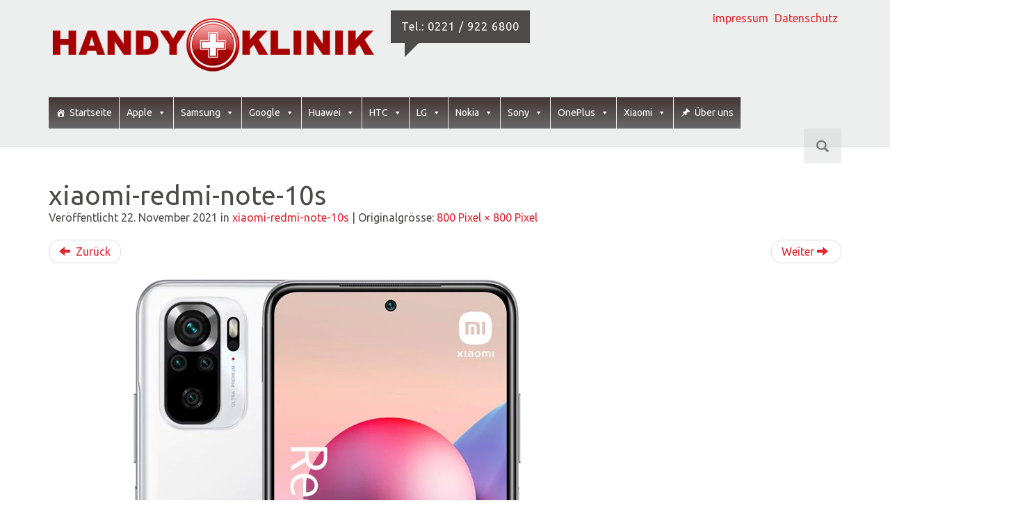

--- FILE ---
content_type: text/html; charset=UTF-8
request_url: https://handyklinik-koeln.de/xiaomi-redmi-note-10s/
body_size: 12109
content:
<!DOCTYPE html>

<html dir="ltr" lang="de">
<head>
<meta charset="UTF-8">
<meta name="viewport" content="width=device-width, initial-scale=1">
<link rel="profile" href="http://gmpg.org/xfn/11">
<link rel="pingback" href="https://handyklinik-koeln.de/xmlrpc.php">

<title>xiaomi-redmi-note-10s | Handyklinik Köln</title>

		<!-- All in One SEO 4.4.8 - aioseo.com -->
		<meta name="robots" content="max-image-preview:large" />
		<meta name="google-site-verification" content="nvwcEYVIKrJrhrhZSaKS2UxooCePpoiKWZ9DOIWQfQw" />
		<link rel="canonical" href="https://handyklinik-koeln.de/xiaomi-redmi-note-10s/" />
		<meta name="generator" content="All in One SEO (AIOSEO) 4.4.8" />
		<script type="application/ld+json" class="aioseo-schema">
			{"@context":"https:\/\/schema.org","@graph":[{"@type":"BreadcrumbList","@id":"https:\/\/handyklinik-koeln.de\/xiaomi-redmi-note-10s\/#breadcrumblist","itemListElement":[{"@type":"ListItem","@id":"https:\/\/handyklinik-koeln.de\/#listItem","position":1,"name":"Zu Hause","item":"https:\/\/handyklinik-koeln.de\/","nextItem":"https:\/\/handyklinik-koeln.de\/xiaomi-redmi-note-10s\/#listItem"},{"@type":"ListItem","@id":"https:\/\/handyklinik-koeln.de\/xiaomi-redmi-note-10s\/#listItem","position":2,"name":"xiaomi-redmi-note-10s","previousItem":"https:\/\/handyklinik-koeln.de\/#listItem"}]},{"@type":"ItemPage","@id":"https:\/\/handyklinik-koeln.de\/xiaomi-redmi-note-10s\/#itempage","url":"https:\/\/handyklinik-koeln.de\/xiaomi-redmi-note-10s\/","name":"xiaomi-redmi-note-10s | Handyklinik K\u00f6ln","inLanguage":"de-DE","isPartOf":{"@id":"https:\/\/handyklinik-koeln.de\/#website"},"breadcrumb":{"@id":"https:\/\/handyklinik-koeln.de\/xiaomi-redmi-note-10s\/#breadcrumblist"},"author":{"@id":"https:\/\/handyklinik-koeln.de\/author\/standard\/#author"},"creator":{"@id":"https:\/\/handyklinik-koeln.de\/author\/standard\/#author"},"datePublished":"2021-11-22T10:43:14+01:00","dateModified":"2021-11-22T10:43:14+01:00"},{"@type":"Organization","@id":"https:\/\/handyklinik-koeln.de\/#organization","name":"Handyklinik K\u00f6ln","url":"https:\/\/handyklinik-koeln.de\/"},{"@type":"Person","@id":"https:\/\/handyklinik-koeln.de\/author\/standard\/#author","url":"https:\/\/handyklinik-koeln.de\/author\/standard\/","name":"Standard","image":{"@type":"ImageObject","@id":"https:\/\/handyklinik-koeln.de\/xiaomi-redmi-note-10s\/#authorImage","url":"https:\/\/secure.gravatar.com\/avatar\/02c10ebf6be755ca0fa1a7791cb5f257?s=96&d=mm&r=g","width":96,"height":96,"caption":"Standard"}},{"@type":"WebSite","@id":"https:\/\/handyklinik-koeln.de\/#website","url":"https:\/\/handyklinik-koeln.de\/","name":"Handyklinik K\u00f6ln","description":"Tel.: 0221 \/ 922 6800","inLanguage":"de-DE","publisher":{"@id":"https:\/\/handyklinik-koeln.de\/#organization"}}]}
		</script>
		<!-- All in One SEO -->

<link rel='dns-prefetch' href='//fonts.googleapis.com' />
<link rel='dns-prefetch' href='//s.w.org' />
<link rel="alternate" type="application/rss+xml" title="Handyklinik Köln &raquo; Feed" href="https://handyklinik-koeln.de/feed/" />
<script type="text/javascript">
window._wpemojiSettings = {"baseUrl":"https:\/\/s.w.org\/images\/core\/emoji\/13.1.0\/72x72\/","ext":".png","svgUrl":"https:\/\/s.w.org\/images\/core\/emoji\/13.1.0\/svg\/","svgExt":".svg","source":{"concatemoji":"https:\/\/handyklinik-koeln.de\/wp-includes\/js\/wp-emoji-release.min.js?ver=5.9.12"}};
/*! This file is auto-generated */
!function(e,a,t){var n,r,o,i=a.createElement("canvas"),p=i.getContext&&i.getContext("2d");function s(e,t){var a=String.fromCharCode;p.clearRect(0,0,i.width,i.height),p.fillText(a.apply(this,e),0,0);e=i.toDataURL();return p.clearRect(0,0,i.width,i.height),p.fillText(a.apply(this,t),0,0),e===i.toDataURL()}function c(e){var t=a.createElement("script");t.src=e,t.defer=t.type="text/javascript",a.getElementsByTagName("head")[0].appendChild(t)}for(o=Array("flag","emoji"),t.supports={everything:!0,everythingExceptFlag:!0},r=0;r<o.length;r++)t.supports[o[r]]=function(e){if(!p||!p.fillText)return!1;switch(p.textBaseline="top",p.font="600 32px Arial",e){case"flag":return s([127987,65039,8205,9895,65039],[127987,65039,8203,9895,65039])?!1:!s([55356,56826,55356,56819],[55356,56826,8203,55356,56819])&&!s([55356,57332,56128,56423,56128,56418,56128,56421,56128,56430,56128,56423,56128,56447],[55356,57332,8203,56128,56423,8203,56128,56418,8203,56128,56421,8203,56128,56430,8203,56128,56423,8203,56128,56447]);case"emoji":return!s([10084,65039,8205,55357,56613],[10084,65039,8203,55357,56613])}return!1}(o[r]),t.supports.everything=t.supports.everything&&t.supports[o[r]],"flag"!==o[r]&&(t.supports.everythingExceptFlag=t.supports.everythingExceptFlag&&t.supports[o[r]]);t.supports.everythingExceptFlag=t.supports.everythingExceptFlag&&!t.supports.flag,t.DOMReady=!1,t.readyCallback=function(){t.DOMReady=!0},t.supports.everything||(n=function(){t.readyCallback()},a.addEventListener?(a.addEventListener("DOMContentLoaded",n,!1),e.addEventListener("load",n,!1)):(e.attachEvent("onload",n),a.attachEvent("onreadystatechange",function(){"complete"===a.readyState&&t.readyCallback()})),(n=t.source||{}).concatemoji?c(n.concatemoji):n.wpemoji&&n.twemoji&&(c(n.twemoji),c(n.wpemoji)))}(window,document,window._wpemojiSettings);
</script>
<style type="text/css">
img.wp-smiley,
img.emoji {
	display: inline !important;
	border: none !important;
	box-shadow: none !important;
	height: 1em !important;
	width: 1em !important;
	margin: 0 0.07em !important;
	vertical-align: -0.1em !important;
	background: none !important;
	padding: 0 !important;
}
</style>
	<link rel='stylesheet' id='wp-block-library-css'  href='https://handyklinik-koeln.de/wp-includes/css/dist/block-library/style.min.css?ver=5.9.12' type='text/css' media='all' />
<style id='global-styles-inline-css' type='text/css'>
body{--wp--preset--color--black: #000000;--wp--preset--color--cyan-bluish-gray: #abb8c3;--wp--preset--color--white: #ffffff;--wp--preset--color--pale-pink: #f78da7;--wp--preset--color--vivid-red: #cf2e2e;--wp--preset--color--luminous-vivid-orange: #ff6900;--wp--preset--color--luminous-vivid-amber: #fcb900;--wp--preset--color--light-green-cyan: #7bdcb5;--wp--preset--color--vivid-green-cyan: #00d084;--wp--preset--color--pale-cyan-blue: #8ed1fc;--wp--preset--color--vivid-cyan-blue: #0693e3;--wp--preset--color--vivid-purple: #9b51e0;--wp--preset--gradient--vivid-cyan-blue-to-vivid-purple: linear-gradient(135deg,rgba(6,147,227,1) 0%,rgb(155,81,224) 100%);--wp--preset--gradient--light-green-cyan-to-vivid-green-cyan: linear-gradient(135deg,rgb(122,220,180) 0%,rgb(0,208,130) 100%);--wp--preset--gradient--luminous-vivid-amber-to-luminous-vivid-orange: linear-gradient(135deg,rgba(252,185,0,1) 0%,rgba(255,105,0,1) 100%);--wp--preset--gradient--luminous-vivid-orange-to-vivid-red: linear-gradient(135deg,rgba(255,105,0,1) 0%,rgb(207,46,46) 100%);--wp--preset--gradient--very-light-gray-to-cyan-bluish-gray: linear-gradient(135deg,rgb(238,238,238) 0%,rgb(169,184,195) 100%);--wp--preset--gradient--cool-to-warm-spectrum: linear-gradient(135deg,rgb(74,234,220) 0%,rgb(151,120,209) 20%,rgb(207,42,186) 40%,rgb(238,44,130) 60%,rgb(251,105,98) 80%,rgb(254,248,76) 100%);--wp--preset--gradient--blush-light-purple: linear-gradient(135deg,rgb(255,206,236) 0%,rgb(152,150,240) 100%);--wp--preset--gradient--blush-bordeaux: linear-gradient(135deg,rgb(254,205,165) 0%,rgb(254,45,45) 50%,rgb(107,0,62) 100%);--wp--preset--gradient--luminous-dusk: linear-gradient(135deg,rgb(255,203,112) 0%,rgb(199,81,192) 50%,rgb(65,88,208) 100%);--wp--preset--gradient--pale-ocean: linear-gradient(135deg,rgb(255,245,203) 0%,rgb(182,227,212) 50%,rgb(51,167,181) 100%);--wp--preset--gradient--electric-grass: linear-gradient(135deg,rgb(202,248,128) 0%,rgb(113,206,126) 100%);--wp--preset--gradient--midnight: linear-gradient(135deg,rgb(2,3,129) 0%,rgb(40,116,252) 100%);--wp--preset--duotone--dark-grayscale: url('#wp-duotone-dark-grayscale');--wp--preset--duotone--grayscale: url('#wp-duotone-grayscale');--wp--preset--duotone--purple-yellow: url('#wp-duotone-purple-yellow');--wp--preset--duotone--blue-red: url('#wp-duotone-blue-red');--wp--preset--duotone--midnight: url('#wp-duotone-midnight');--wp--preset--duotone--magenta-yellow: url('#wp-duotone-magenta-yellow');--wp--preset--duotone--purple-green: url('#wp-duotone-purple-green');--wp--preset--duotone--blue-orange: url('#wp-duotone-blue-orange');--wp--preset--font-size--small: 13px;--wp--preset--font-size--medium: 20px;--wp--preset--font-size--large: 36px;--wp--preset--font-size--x-large: 42px;}.has-black-color{color: var(--wp--preset--color--black) !important;}.has-cyan-bluish-gray-color{color: var(--wp--preset--color--cyan-bluish-gray) !important;}.has-white-color{color: var(--wp--preset--color--white) !important;}.has-pale-pink-color{color: var(--wp--preset--color--pale-pink) !important;}.has-vivid-red-color{color: var(--wp--preset--color--vivid-red) !important;}.has-luminous-vivid-orange-color{color: var(--wp--preset--color--luminous-vivid-orange) !important;}.has-luminous-vivid-amber-color{color: var(--wp--preset--color--luminous-vivid-amber) !important;}.has-light-green-cyan-color{color: var(--wp--preset--color--light-green-cyan) !important;}.has-vivid-green-cyan-color{color: var(--wp--preset--color--vivid-green-cyan) !important;}.has-pale-cyan-blue-color{color: var(--wp--preset--color--pale-cyan-blue) !important;}.has-vivid-cyan-blue-color{color: var(--wp--preset--color--vivid-cyan-blue) !important;}.has-vivid-purple-color{color: var(--wp--preset--color--vivid-purple) !important;}.has-black-background-color{background-color: var(--wp--preset--color--black) !important;}.has-cyan-bluish-gray-background-color{background-color: var(--wp--preset--color--cyan-bluish-gray) !important;}.has-white-background-color{background-color: var(--wp--preset--color--white) !important;}.has-pale-pink-background-color{background-color: var(--wp--preset--color--pale-pink) !important;}.has-vivid-red-background-color{background-color: var(--wp--preset--color--vivid-red) !important;}.has-luminous-vivid-orange-background-color{background-color: var(--wp--preset--color--luminous-vivid-orange) !important;}.has-luminous-vivid-amber-background-color{background-color: var(--wp--preset--color--luminous-vivid-amber) !important;}.has-light-green-cyan-background-color{background-color: var(--wp--preset--color--light-green-cyan) !important;}.has-vivid-green-cyan-background-color{background-color: var(--wp--preset--color--vivid-green-cyan) !important;}.has-pale-cyan-blue-background-color{background-color: var(--wp--preset--color--pale-cyan-blue) !important;}.has-vivid-cyan-blue-background-color{background-color: var(--wp--preset--color--vivid-cyan-blue) !important;}.has-vivid-purple-background-color{background-color: var(--wp--preset--color--vivid-purple) !important;}.has-black-border-color{border-color: var(--wp--preset--color--black) !important;}.has-cyan-bluish-gray-border-color{border-color: var(--wp--preset--color--cyan-bluish-gray) !important;}.has-white-border-color{border-color: var(--wp--preset--color--white) !important;}.has-pale-pink-border-color{border-color: var(--wp--preset--color--pale-pink) !important;}.has-vivid-red-border-color{border-color: var(--wp--preset--color--vivid-red) !important;}.has-luminous-vivid-orange-border-color{border-color: var(--wp--preset--color--luminous-vivid-orange) !important;}.has-luminous-vivid-amber-border-color{border-color: var(--wp--preset--color--luminous-vivid-amber) !important;}.has-light-green-cyan-border-color{border-color: var(--wp--preset--color--light-green-cyan) !important;}.has-vivid-green-cyan-border-color{border-color: var(--wp--preset--color--vivid-green-cyan) !important;}.has-pale-cyan-blue-border-color{border-color: var(--wp--preset--color--pale-cyan-blue) !important;}.has-vivid-cyan-blue-border-color{border-color: var(--wp--preset--color--vivid-cyan-blue) !important;}.has-vivid-purple-border-color{border-color: var(--wp--preset--color--vivid-purple) !important;}.has-vivid-cyan-blue-to-vivid-purple-gradient-background{background: var(--wp--preset--gradient--vivid-cyan-blue-to-vivid-purple) !important;}.has-light-green-cyan-to-vivid-green-cyan-gradient-background{background: var(--wp--preset--gradient--light-green-cyan-to-vivid-green-cyan) !important;}.has-luminous-vivid-amber-to-luminous-vivid-orange-gradient-background{background: var(--wp--preset--gradient--luminous-vivid-amber-to-luminous-vivid-orange) !important;}.has-luminous-vivid-orange-to-vivid-red-gradient-background{background: var(--wp--preset--gradient--luminous-vivid-orange-to-vivid-red) !important;}.has-very-light-gray-to-cyan-bluish-gray-gradient-background{background: var(--wp--preset--gradient--very-light-gray-to-cyan-bluish-gray) !important;}.has-cool-to-warm-spectrum-gradient-background{background: var(--wp--preset--gradient--cool-to-warm-spectrum) !important;}.has-blush-light-purple-gradient-background{background: var(--wp--preset--gradient--blush-light-purple) !important;}.has-blush-bordeaux-gradient-background{background: var(--wp--preset--gradient--blush-bordeaux) !important;}.has-luminous-dusk-gradient-background{background: var(--wp--preset--gradient--luminous-dusk) !important;}.has-pale-ocean-gradient-background{background: var(--wp--preset--gradient--pale-ocean) !important;}.has-electric-grass-gradient-background{background: var(--wp--preset--gradient--electric-grass) !important;}.has-midnight-gradient-background{background: var(--wp--preset--gradient--midnight) !important;}.has-small-font-size{font-size: var(--wp--preset--font-size--small) !important;}.has-medium-font-size{font-size: var(--wp--preset--font-size--medium) !important;}.has-large-font-size{font-size: var(--wp--preset--font-size--large) !important;}.has-x-large-font-size{font-size: var(--wp--preset--font-size--x-large) !important;}
</style>
<link rel='stylesheet' id='megamenu-css'  href='https://handyklinik-koeln.de/wp-content/uploads/maxmegamenu/style.css?ver=04b0e0' type='text/css' media='all' />
<link rel='stylesheet' id='dashicons-css'  href='https://handyklinik-koeln.de/wp-includes/css/dashicons.min.css?ver=5.9.12' type='text/css' media='all' />
<link rel='stylesheet' id='albinomouse-style-css'  href='https://handyklinik-koeln.de/wp-content/themes/albinomouse/style.min.css?ver=3.0.5' type='text/css' media='all' />
<link rel='stylesheet' id='albinomouse_fonts-css'  href='//fonts.googleapis.com/css?family=Ubuntu%3Aregular%2Citalic%2C700%26subset%3Dlatin%2C' type='text/css' media='screen' />
<script type='text/javascript' src='https://handyklinik-koeln.de/wp-includes/js/jquery/jquery.min.js?ver=3.6.0' id='jquery-core-js'></script>
<script type='text/javascript' src='https://handyklinik-koeln.de/wp-includes/js/jquery/jquery-migrate.min.js?ver=3.3.2' id='jquery-migrate-js'></script>
<link rel="https://api.w.org/" href="https://handyklinik-koeln.de/wp-json/" /><link rel="alternate" type="application/json" href="https://handyklinik-koeln.de/wp-json/wp/v2/media/5875" /><link rel="EditURI" type="application/rsd+xml" title="RSD" href="https://handyklinik-koeln.de/xmlrpc.php?rsd" />
<link rel="wlwmanifest" type="application/wlwmanifest+xml" href="https://handyklinik-koeln.de/wp-includes/wlwmanifest.xml" /> 
<meta name="generator" content="WordPress 5.9.12" />
<link rel='shortlink' href='https://handyklinik-koeln.de/?p=5875' />
<link rel="alternate" type="application/json+oembed" href="https://handyklinik-koeln.de/wp-json/oembed/1.0/embed?url=https%3A%2F%2Fhandyklinik-koeln.de%2Fxiaomi-redmi-note-10s%2F" />
<link rel="alternate" type="text/xml+oembed" href="https://handyklinik-koeln.de/wp-json/oembed/1.0/embed?url=https%3A%2F%2Fhandyklinik-koeln.de%2Fxiaomi-redmi-note-10s%2F&#038;format=xml" />

<!-- Begin Custom CSS -->
<style type="text/css" id="albinomouse-custom-css">
body,button,input,select,textarea{font-family:Ubuntu;}h1,h2,h3,h4,h5,h6,.navbar-brand{font-family:Ubuntu;}
</style>
<!-- End Custom CSS -->
<link rel="icon" href="https://handyklinik-koeln.de/wp-content/uploads/2018/02/cropped-profilbild-Seite001-32x32.jpg" sizes="32x32" />
<link rel="icon" href="https://handyklinik-koeln.de/wp-content/uploads/2018/02/cropped-profilbild-Seite001-192x192.jpg" sizes="192x192" />
<link rel="apple-touch-icon" href="https://handyklinik-koeln.de/wp-content/uploads/2018/02/cropped-profilbild-Seite001-180x180.jpg" />
<meta name="msapplication-TileImage" content="https://handyklinik-koeln.de/wp-content/uploads/2018/02/cropped-profilbild-Seite001-270x270.jpg" />
<style type="text/css">/** Mega Menu CSS: fs **/</style>
<!--[if lt IE 9]>
    <script src="https://handyklinik-koeln.de/wp-content/themes/albinomouse/html5shiv.min.js"></script>
<![endif]-->
</head>

<body class="attachment attachment-template-default single single-attachment postid-5875 attachmentid-5875 attachment-png mega-menu-primary">
<div id="page" class="hfeed site">
		<header id="masthead" class="site-header hidden-print header-gray" role="banner">
		<div class="site-branding container hidden-xs with-site-description">

			<h1 class="site-title">
				<a href="https://handyklinik-koeln.de/" rel="home">
											<img src="https://handyklinik-koeln.de/wp-content/uploads/2018/02/handyklinik_gross-png_650x136.png" alt="Handyklinik Köln" title="Handyklinik Köln" />
									</a>
			</h1><!-- .site-title -->

			<h2 class="site-description">Tel.: 0221 / 922 6800</h2><nav class="secondary-menu hidden-sm hidden-xs pull-right"><ul id="menu-bottom" class="menu"><li id="menu-item-2827" class="menu-item menu-item-type-post_type menu-item-object-page menu-item-2827"><a href="https://handyklinik-koeln.de/impressum/">Impressum</a></li>
<li id="menu-item-2835" class="menu-item menu-item-type-post_type menu-item-object-page menu-item-2835"><a href="https://handyklinik-koeln.de/datenschutz/">Datenschutz</a></li>
</ul></nav>		</div> <!-- .site-branding -->

		<nav class="navbar navbar-default" role="navigation">
			<!-- Brand and toggle get grouped for better mobile display -->
			<div class="container">
				<div class="navbar-header">
					<button type="button" class="navbar-toggle" data-toggle="collapse" data-target=".navbar-ex1-collapse">
						<span class="sr-only">Schalte Navigation</span>
						<span class="icon-bar"></span>
						<span class="icon-bar"></span>
						<span class="icon-bar"></span>
					</button>

					<a class="navbar-brand visible-xs" href="https://handyklinik-koeln.de">
						Handyklinik Köln					</a>
				</div> <!-- .navbar-header -->

				<!-- Collect the nav links, forms, and other content for toggling -->
				<div class="collapse navbar-collapse navbar-ex1-collapse">

				<div id="mega-menu-wrap-primary" class="mega-menu-wrap"><div class="mega-menu-toggle"><div class="mega-toggle-blocks-left"></div><div class="mega-toggle-blocks-center"></div><div class="mega-toggle-blocks-right"><div class='mega-toggle-block mega-menu-toggle-block mega-toggle-block-1' id='mega-toggle-block-1' tabindex='0'><span class='mega-toggle-label' role='button' aria-expanded='false'><span class='mega-toggle-label-closed'>MENU</span><span class='mega-toggle-label-open'>MENU</span></span></div></div></div><ul id="mega-menu-primary" class="mega-menu max-mega-menu mega-menu-horizontal mega-no-js" data-event="click" data-effect="fade" data-effect-speed="200" data-effect-mobile="slide" data-effect-speed-mobile="200" data-mobile-force-width="false" data-second-click="go" data-document-click="collapse" data-vertical-behaviour="standard" data-breakpoint="600" data-unbind="true" data-mobile-state="collapse_all" data-hover-intent-timeout="300" data-hover-intent-interval="100"><li class='mega-menu-item mega-menu-item-type-custom mega-menu-item-object-custom mega-menu-item-home mega-align-bottom-left mega-menu-flyout mega-has-icon mega-icon-left mega-menu-item-2651' id='mega-menu-item-2651'><a class="dashicons-admin-home mega-menu-link" href="https://handyklinik-koeln.de/" tabindex="0">Startseite</a></li><li class='mega-menu-item mega-menu-item-type-custom mega-menu-item-object-custom mega-menu-item-has-children mega-align-bottom-left mega-menu-flyout mega-menu-item-2854' id='mega-menu-item-2854'><a class="mega-menu-link" aria-haspopup="true" aria-expanded="false" tabindex="0">Apple<span class="mega-indicator"></span></a>
<ul class="mega-sub-menu">
<li class='mega-menu-item mega-menu-item-type-custom mega-menu-item-object-custom mega-menu-item-has-children mega-menu-item-4184' id='mega-menu-item-4184'><a class="mega-menu-link" aria-haspopup="true" aria-expanded="false">iPad<span class="mega-indicator"></span></a>
	<ul class="mega-sub-menu">
<li class='mega-menu-item mega-menu-item-type-post_type mega-menu-item-object-page mega-menu-item-7433' id='mega-menu-item-7433'><a class="mega-menu-link" href="https://handyklinik-koeln.de/ipad-pro-12-9-6-gen-2022/">iPad Pro 12.9 (6. Gen.) 2022</a></li><li class='mega-menu-item mega-menu-item-type-post_type mega-menu-item-object-page mega-menu-item-7432' id='mega-menu-item-7432'><a class="mega-menu-link" href="https://handyklinik-koeln.de/ipad-pro-12-9-5-gen-2021/">iPad Pro 12.9 (5. Gen.) 2021</a></li><li class='mega-menu-item mega-menu-item-type-post_type mega-menu-item-object-page mega-menu-item-4857' id='mega-menu-item-4857'><a class="mega-menu-link" href="https://handyklinik-koeln.de/pad-pro-12-9-4-gen-2020-reparaturen/">iPad Pro 12.9 (4. Gen.) 2020</a></li><li class='mega-menu-item mega-menu-item-type-post_type mega-menu-item-object-page mega-menu-item-4306' id='mega-menu-item-4306'><a class="mega-menu-link" href="https://handyklinik-koeln.de/ipad-pro-12-9-3-gen-2018-reparaturen/">iPad Pro 12.9 (3. Gen.) 2018</a></li><li class='mega-menu-item mega-menu-item-type-post_type mega-menu-item-object-page mega-menu-item-4843' id='mega-menu-item-4843'><a class="mega-menu-link" href="https://handyklinik-koeln.de/ipad-pro-12-9-2-gen-2017-reparaturen/">iPad Pro 12.9 (2. Gen.) 2017</a></li><li class='mega-menu-item mega-menu-item-type-post_type mega-menu-item-object-page mega-menu-item-3460' id='mega-menu-item-3460'><a class="mega-menu-link" href="https://handyklinik-koeln.de/ipad-pro-12-9-reparaturen/">iPad Pro 12.9</a></li><li class='mega-menu-item mega-menu-item-type-post_type mega-menu-item-object-page mega-menu-item-4858' id='mega-menu-item-4858'><a class="mega-menu-link" href="https://handyklinik-koeln.de/ipad-pro-11-2020-reparaturen/">iPad Pro 11 2020</a></li><li class='mega-menu-item mega-menu-item-type-post_type mega-menu-item-object-page mega-menu-item-4305' id='mega-menu-item-4305'><a class="mega-menu-link" href="https://handyklinik-koeln.de/ipad-pro-11-2018-reparaturen/">iPad Pro 11 2018</a></li><li class='mega-menu-item mega-menu-item-type-post_type mega-menu-item-object-page mega-menu-item-4037' id='mega-menu-item-4037'><a class="mega-menu-link" href="https://handyklinik-koeln.de/ipad-pro-10-5-reparaturen/">iPad Pro 10.5</a></li><li class='mega-menu-item mega-menu-item-type-post_type mega-menu-item-object-page mega-menu-item-3461' id='mega-menu-item-3461'><a class="mega-menu-link" href="https://handyklinik-koeln.de/ipad-pro-9-7-reparaturen/">iPad Pro 9.7</a></li><li class='mega-menu-item mega-menu-item-type-post_type mega-menu-item-object-page mega-menu-item-7435' id='mega-menu-item-7435'><a class="mega-menu-link" href="https://handyklinik-koeln.de/ipad-air-5-2022/">iPad Air 5 (2022)</a></li><li class='mega-menu-item mega-menu-item-type-post_type mega-menu-item-object-page mega-menu-item-7434' id='mega-menu-item-7434'><a class="mega-menu-link" href="https://handyklinik-koeln.de/ipad-air-4-2020/">iPad Air 4 (2020)</a></li><li class='mega-menu-item mega-menu-item-type-post_type mega-menu-item-object-page mega-menu-item-4645' id='mega-menu-item-4645'><a class="mega-menu-link" href="https://handyklinik-koeln.de/ipad-7-2019-reparaturen-2/">iPad Air 3 (2019)</a></li><li class='mega-menu-item mega-menu-item-type-post_type mega-menu-item-object-page mega-menu-item-2683' id='mega-menu-item-2683'><a class="mega-menu-link" href="https://handyklinik-koeln.de/apple-ipad-air-2/">iPad Air 2</a></li><li class='mega-menu-item mega-menu-item-type-post_type mega-menu-item-object-page mega-menu-item-2684' id='mega-menu-item-2684'><a class="mega-menu-link" href="https://handyklinik-koeln.de/apple-ipad-air/">iPad Air</a></li><li class='mega-menu-item mega-menu-item-type-post_type mega-menu-item-object-page mega-menu-item-7423' id='mega-menu-item-7423'><a class="mega-menu-link" href="https://handyklinik-koeln.de/ipad-10-gen-10-2-2021/">iPad (10 Gen.) 10.2 2021</a></li><li class='mega-menu-item mega-menu-item-type-post_type mega-menu-item-object-page mega-menu-item-7425' id='mega-menu-item-7425'><a class="mega-menu-link" href="https://handyklinik-koeln.de/ipad-9-gen-10-2-2020/">iPad (9 Gen.) 10.2 2020</a></li><li class='mega-menu-item mega-menu-item-type-post_type mega-menu-item-object-page mega-menu-item-7424' id='mega-menu-item-7424'><a class="mega-menu-link" href="https://handyklinik-koeln.de/ipad-8-gen-10-2-2019/">iPad (8 Gen.) 10.2 2019</a></li><li class='mega-menu-item mega-menu-item-type-post_type mega-menu-item-object-page mega-menu-item-4646' id='mega-menu-item-4646'><a class="mega-menu-link" href="https://handyklinik-koeln.de/ipad-7-2019-reparaturen/">iPad (7 Gen.) 10.2 2019</a></li><li class='mega-menu-item mega-menu-item-type-post_type mega-menu-item-object-page mega-menu-item-4597' id='mega-menu-item-4597'><a class="mega-menu-link" href="https://handyklinik-koeln.de/ipad-6-gen-9-7-2018-reparaturen/">iPad (6 Gen.) 9.7 2018</a></li><li class='mega-menu-item mega-menu-item-type-post_type mega-menu-item-object-page mega-menu-item-4596' id='mega-menu-item-4596'><a class="mega-menu-link" href="https://handyklinik-koeln.de/ipad-5-gen-9-7-2017-reparaturen/">iPad (5 Gen.) 2017</a></li><li class='mega-menu-item mega-menu-item-type-post_type mega-menu-item-object-page mega-menu-item-2682' id='mega-menu-item-2682'><a class="mega-menu-link" href="https://handyklinik-koeln.de/ipad-1-4-reparaturen/">iPad 1-4</a></li><li class='mega-menu-item mega-menu-item-type-post_type mega-menu-item-object-page mega-menu-item-4586' id='mega-menu-item-4586'><a class="mega-menu-link" href="https://handyklinik-koeln.de/ipad-mini-5-reparaturen/">iPad Mini 5</a></li><li class='mega-menu-item mega-menu-item-type-post_type mega-menu-item-object-page mega-menu-item-2949' id='mega-menu-item-2949'><a class="mega-menu-link" href="https://handyklinik-koeln.de/ipad-mini-4-reparaturen/">iPad Mini 4</a></li><li class='mega-menu-item mega-menu-item-type-post_type mega-menu-item-object-page mega-menu-item-2944' id='mega-menu-item-2944'><a class="mega-menu-link" href="https://handyklinik-koeln.de/ipad-mini-3-reparaturen/">iPad Mini 3</a></li>	</ul>
</li><li class='mega-menu-item mega-menu-item-type-custom mega-menu-item-object-custom mega-menu-item-has-children mega-menu-item-4183' id='mega-menu-item-4183'><a class="mega-menu-link" aria-haspopup="true" aria-expanded="false">iPhone<span class="mega-indicator"></span></a>
	<ul class="mega-sub-menu">
<li class='mega-menu-item mega-menu-item-type-post_type mega-menu-item-object-page mega-menu-item-7932' id='mega-menu-item-7932'><a class="mega-menu-link" href="https://handyklinik-koeln.de/iphone-16-pro-max/">iPhone 16 Pro Max</a></li><li class='mega-menu-item mega-menu-item-type-post_type mega-menu-item-object-page mega-menu-item-7928' id='mega-menu-item-7928'><a class="mega-menu-link" href="https://handyklinik-koeln.de/iphone-16-pro/">iPhone 16 Pro</a></li><li class='mega-menu-item mega-menu-item-type-post_type mega-menu-item-object-page mega-menu-item-7934' id='mega-menu-item-7934'><a class="mega-menu-link" href="https://handyklinik-koeln.de/iphone-16-plus/">iPhone 16 Plus</a></li><li class='mega-menu-item mega-menu-item-type-post_type mega-menu-item-object-page mega-menu-item-7926' id='mega-menu-item-7926'><a class="mega-menu-link" href="https://handyklinik-koeln.de/iphone-16/">iPhone 16</a></li><li class='mega-menu-item mega-menu-item-type-post_type mega-menu-item-object-page mega-menu-item-7911' id='mega-menu-item-7911'><a class="mega-menu-link" href="https://handyklinik-koeln.de/iphone-15-pro-max/">iPhone 15 Pro Max</a></li><li class='mega-menu-item mega-menu-item-type-post_type mega-menu-item-object-page mega-menu-item-7904' id='mega-menu-item-7904'><a class="mega-menu-link" href="https://handyklinik-koeln.de/iphone-15-plus/">iPhone 15 Plus</a></li><li class='mega-menu-item mega-menu-item-type-post_type mega-menu-item-object-page mega-menu-item-7817' id='mega-menu-item-7817'><a class="mega-menu-link" href="https://handyklinik-koeln.de/iphone-15-pro/">iPhone 15 Pro</a></li><li class='mega-menu-item mega-menu-item-type-post_type mega-menu-item-object-page mega-menu-item-7581' id='mega-menu-item-7581'><a class="mega-menu-link" href="https://handyklinik-koeln.de/iphone-15/">iPhone 15</a></li><li class='mega-menu-item mega-menu-item-type-post_type mega-menu-item-object-page mega-menu-item-7175' id='mega-menu-item-7175'><a class="mega-menu-link" href="https://handyklinik-koeln.de/iphone-14-pro-max/">iPhone 14 Pro Max</a></li><li class='mega-menu-item mega-menu-item-type-post_type mega-menu-item-object-page mega-menu-item-7176' id='mega-menu-item-7176'><a class="mega-menu-link" href="https://handyklinik-koeln.de/iphone-14-pro/">iPhone 14 Pro</a></li><li class='mega-menu-item mega-menu-item-type-post_type mega-menu-item-object-page mega-menu-item-7177' id='mega-menu-item-7177'><a class="mega-menu-link" href="https://handyklinik-koeln.de/iphone-14-plus/">iPhone 14 Plus</a></li><li class='mega-menu-item mega-menu-item-type-post_type mega-menu-item-object-page mega-menu-item-7178' id='mega-menu-item-7178'><a class="mega-menu-link" href="https://handyklinik-koeln.de/apple-iphone-14/">iPhone 14</a></li><li class='mega-menu-item mega-menu-item-type-post_type mega-menu-item-object-page mega-menu-item-6850' id='mega-menu-item-6850'><a class="mega-menu-link" href="https://handyklinik-koeln.de/iphone-13-pro-max/">iPhone 13 Pro Max</a></li><li class='mega-menu-item mega-menu-item-type-post_type mega-menu-item-object-page mega-menu-item-6851' id='mega-menu-item-6851'><a class="mega-menu-link" href="https://handyklinik-koeln.de/iphone-13-pro/">iPhone 13 Pro</a></li><li class='mega-menu-item mega-menu-item-type-post_type mega-menu-item-object-page mega-menu-item-6852' id='mega-menu-item-6852'><a class="mega-menu-link" href="https://handyklinik-koeln.de/iphone-13-mini/">iPhone 13 Mini</a></li><li class='mega-menu-item mega-menu-item-type-post_type mega-menu-item-object-page mega-menu-item-6853' id='mega-menu-item-6853'><a class="mega-menu-link" href="https://handyklinik-koeln.de/iphone-13/">iPhone 13</a></li><li class='mega-menu-item mega-menu-item-type-post_type mega-menu-item-object-page mega-menu-item-5438' id='mega-menu-item-5438'><a class="mega-menu-link" href="https://handyklinik-koeln.de/iphone-12-mini-reparaturen-2/">iPhone 12 Mini</a></li><li class='mega-menu-item mega-menu-item-type-post_type mega-menu-item-object-page mega-menu-item-5436' id='mega-menu-item-5436'><a class="mega-menu-link" href="https://handyklinik-koeln.de/iphone-12-pro-max-reparaturen-2/">iPhone 12 Pro Max</a></li><li class='mega-menu-item mega-menu-item-type-post_type mega-menu-item-object-page mega-menu-item-5435' id='mega-menu-item-5435'><a class="mega-menu-link" href="https://handyklinik-koeln.de/iphone-12-pro-reparaturen-2/">iPhone 12 Pro</a></li><li class='mega-menu-item mega-menu-item-type-post_type mega-menu-item-object-page mega-menu-item-5437' id='mega-menu-item-5437'><a class="mega-menu-link" href="https://handyklinik-koeln.de/iphone-12-reparaturen-2/">iPhone 12</a></li><li class='mega-menu-item mega-menu-item-type-post_type mega-menu-item-object-page mega-menu-item-4609' id='mega-menu-item-4609'><a class="mega-menu-link" href="https://handyklinik-koeln.de/iphone-11-pro-max-reparaturen/">iPhone 11 Pro Max</a></li><li class='mega-menu-item mega-menu-item-type-post_type mega-menu-item-object-page mega-menu-item-4610' id='mega-menu-item-4610'><a class="mega-menu-link" href="https://handyklinik-koeln.de/iphone-11-pro-reparaturen/">iPhone 11 Pro</a></li><li class='mega-menu-item mega-menu-item-type-post_type mega-menu-item-object-page mega-menu-item-4611' id='mega-menu-item-4611'><a class="mega-menu-link" href="https://handyklinik-koeln.de/iphone-11-reparaturen/">iPhone 11</a></li><li class='mega-menu-item mega-menu-item-type-post_type mega-menu-item-object-page mega-menu-item-4167' id='mega-menu-item-4167'><a class="mega-menu-link" href="https://handyklinik-koeln.de/iphone-xs-max-reparaturen/">iPhone XS Max</a></li><li class='mega-menu-item mega-menu-item-type-post_type mega-menu-item-object-page mega-menu-item-4165' id='mega-menu-item-4165'><a class="mega-menu-link" href="https://handyklinik-koeln.de/iphone-xs-reparaturen/">iPhone XS</a></li><li class='mega-menu-item mega-menu-item-type-post_type mega-menu-item-object-page mega-menu-item-4159' id='mega-menu-item-4159'><a class="mega-menu-link" href="https://handyklinik-koeln.de/apple-iphone-xr-bild-preise-aendern/">iPhone XR</a></li><li class='mega-menu-item mega-menu-item-type-post_type mega-menu-item-object-page mega-menu-item-3764' id='mega-menu-item-3764'><a class="mega-menu-link" href="https://handyklinik-koeln.de/iphone-x-reparaturen/">iPhone X</a></li><li class='mega-menu-item mega-menu-item-type-post_type mega-menu-item-object-page mega-menu-item-5234' id='mega-menu-item-5234'><a class="mega-menu-link" href="https://handyklinik-koeln.de/iphone-se-2020-reparaturen/">iPhone SE (2020)</a></li><li class='mega-menu-item mega-menu-item-type-post_type mega-menu-item-object-page mega-menu-item-3472' id='mega-menu-item-3472'><a class="mega-menu-link" href="https://handyklinik-koeln.de/iphone-8-plus-reparaturen/">iPhone 8 Plus</a></li><li class='mega-menu-item mega-menu-item-type-post_type mega-menu-item-object-page mega-menu-item-3473' id='mega-menu-item-3473'><a class="mega-menu-link" href="https://handyklinik-koeln.de/iphone-8-reparaturen/">iPhone 8</a></li><li class='mega-menu-item mega-menu-item-type-post_type mega-menu-item-object-page mega-menu-item-2694' id='mega-menu-item-2694'><a class="mega-menu-link" href="https://handyklinik-koeln.de/apple-iphone-7-plus/">IPhone 7 Plus</a></li><li class='mega-menu-item mega-menu-item-type-post_type mega-menu-item-object-page mega-menu-item-2695' id='mega-menu-item-2695'><a class="mega-menu-link" href="https://handyklinik-koeln.de/iphone-7-reparaturen/">iPhone 7</a></li><li class='mega-menu-item mega-menu-item-type-post_type mega-menu-item-object-page mega-menu-item-2693' id='mega-menu-item-2693'><a class="mega-menu-link" href="https://handyklinik-koeln.de/iphone-6s-reparaturen/">iPhone 6s</a></li><li class='mega-menu-item mega-menu-item-type-post_type mega-menu-item-object-page mega-menu-item-2692' id='mega-menu-item-2692'><a class="mega-menu-link" href="https://handyklinik-koeln.de/iphone-6s-plus-reparaturen/">iPhone 6s Plus</a></li><li class='mega-menu-item mega-menu-item-type-post_type mega-menu-item-object-page mega-menu-item-2690' id='mega-menu-item-2690'><a class="mega-menu-link" href="https://handyklinik-koeln.de/iphone-6-plus/">iPhone 6 Plus</a></li><li class='mega-menu-item mega-menu-item-type-post_type mega-menu-item-object-page mega-menu-item-2691' id='mega-menu-item-2691'><a class="mega-menu-link" href="https://handyklinik-koeln.de/iphone-6/">iPhone 6</a></li><li class='mega-menu-item mega-menu-item-type-post_type mega-menu-item-object-page mega-menu-item-2925' id='mega-menu-item-2925'><a class="mega-menu-link" href="https://handyklinik-koeln.de/apple-iphone-se/">iphone SE</a></li><li class='mega-menu-item mega-menu-item-type-post_type mega-menu-item-object-page mega-menu-item-2689' id='mega-menu-item-2689'><a class="mega-menu-link" href="https://handyklinik-koeln.de/iphone-5s/">iPhone 5s</a></li><li class='mega-menu-item mega-menu-item-type-post_type mega-menu-item-object-page mega-menu-item-2688' id='mega-menu-item-2688'><a class="mega-menu-link" href="https://handyklinik-koeln.de/iphone-5c/">iPhone 5C</a></li><li class='mega-menu-item mega-menu-item-type-post_type mega-menu-item-object-page mega-menu-item-2687' id='mega-menu-item-2687'><a class="mega-menu-link" href="https://handyklinik-koeln.de/iphone-5/">iPhone 5</a></li><li class='mega-menu-item mega-menu-item-type-post_type mega-menu-item-object-page mega-menu-item-2686' id='mega-menu-item-2686'><a class="mega-menu-link" href="https://handyklinik-koeln.de/iphone-44s/">iPhone 4 / 4S</a></li>	</ul>
</li><li class='mega-menu-item mega-menu-item-type-custom mega-menu-item-object-custom mega-menu-item-7445' id='mega-menu-item-7445'><a class="mega-menu-link" href="https://www.notebook-koeln.de/kontakt/">Modell nicht gefunden?</a></li></ul>
</li><li class='mega-menu-item mega-menu-item-type-custom mega-menu-item-object-custom mega-menu-item-has-children mega-align-bottom-left mega-menu-flyout mega-menu-item-2703' id='mega-menu-item-2703'><a class="mega-menu-link" aria-haspopup="true" aria-expanded="false" tabindex="0">Samsung<span class="mega-indicator"></span></a>
<ul class="mega-sub-menu">
<li class='mega-menu-item mega-menu-item-type-custom mega-menu-item-object-custom mega-menu-item-has-children mega-menu-item-4185' id='mega-menu-item-4185'><a class="mega-menu-link" aria-haspopup="true" aria-expanded="false">S Reihe<span class="mega-indicator"></span></a>
	<ul class="mega-sub-menu">
<li class='mega-menu-item mega-menu-item-type-post_type mega-menu-item-object-page mega-menu-item-8121' id='mega-menu-item-8121'><a class="mega-menu-link" href="https://handyklinik-koeln.de/galaxy-s25-ultra-sm-s938b/">Galaxy S25 Ultra (SM-S938B)</a></li><li class='mega-menu-item mega-menu-item-type-post_type mega-menu-item-object-page mega-menu-item-8119' id='mega-menu-item-8119'><a class="mega-menu-link" href="https://handyklinik-koeln.de/galaxy-s25-sm-s936b/">Galaxy S25+ (SM-S936B)</a></li><li class='mega-menu-item mega-menu-item-type-post_type mega-menu-item-object-page mega-menu-item-8071' id='mega-menu-item-8071'><a class="mega-menu-link" href="https://handyklinik-koeln.de/galaxy-s25-sm-s931b/">Galaxy S25 (SM-S931B)</a></li><li class='mega-menu-item mega-menu-item-type-post_type mega-menu-item-object-page mega-menu-item-7943' id='mega-menu-item-7943'><a class="mega-menu-link" href="https://handyklinik-koeln.de/galaxy-s24-sm-s926b/">Galaxy S24+ (SM-S926B)</a></li><li class='mega-menu-item mega-menu-item-type-post_type mega-menu-item-object-page mega-menu-item-7939' id='mega-menu-item-7939'><a class="mega-menu-link" href="https://handyklinik-koeln.de/galaxy-s24-ultra-sm-s928b/">Galaxy S24 Ultra (SM-S928B)</a></li><li class='mega-menu-item mega-menu-item-type-post_type mega-menu-item-object-page mega-menu-item-7936' id='mega-menu-item-7936'><a class="mega-menu-link" href="https://handyklinik-koeln.de/galaxy-s24-sm-s921b/">Galaxy S24 (SM-S921B)</a></li><li class='mega-menu-item mega-menu-item-type-post_type mega-menu-item-object-page mega-menu-item-6829' id='mega-menu-item-6829'><a class="mega-menu-link" href="https://handyklinik-koeln.de/galaxy-s23-ultra-sm-s918b/">Galaxy S23 Ultra (SM-S918B)</a></li><li class='mega-menu-item mega-menu-item-type-post_type mega-menu-item-object-page mega-menu-item-6830' id='mega-menu-item-6830'><a class="mega-menu-link" href="https://handyklinik-koeln.de/galaxy-s23-sm-s916b/">Galaxy S23+ (SM-S916B)</a></li><li class='mega-menu-item mega-menu-item-type-post_type mega-menu-item-object-page mega-menu-item-7560' id='mega-menu-item-7560'><a class="mega-menu-link" href="https://handyklinik-koeln.de/galaxy-s23-fe-sm-s711b/">Galaxy S23 FE (SM-S711B)</a></li><li class='mega-menu-item mega-menu-item-type-post_type mega-menu-item-object-page mega-menu-item-6828' id='mega-menu-item-6828'><a class="mega-menu-link" href="https://handyklinik-koeln.de/galaxy-s23-sm-s918b/">Galaxy S23 (SM-S911B)</a></li><li class='mega-menu-item mega-menu-item-type-post_type mega-menu-item-object-page mega-menu-item-6827' id='mega-menu-item-6827'><a class="mega-menu-link" href="https://handyklinik-koeln.de/galaxy-s22-ultra-sm-s908b/">Galaxy S22 Ultra (SM-S908B)</a></li><li class='mega-menu-item mega-menu-item-type-post_type mega-menu-item-object-page mega-menu-item-6826' id='mega-menu-item-6826'><a class="mega-menu-link" href="https://handyklinik-koeln.de/galaxy-s22-plus-sm-906b-2/">Galaxy S22 Plus (SM-906B)</a></li><li class='mega-menu-item mega-menu-item-type-post_type mega-menu-item-object-page mega-menu-item-6825' id='mega-menu-item-6825'><a class="mega-menu-link" href="https://handyklinik-koeln.de/galaxy-s22-sm-s901b-2/">Galaxy S22 5G (SM-S901B)</a></li><li class='mega-menu-item mega-menu-item-type-post_type mega-menu-item-object-page mega-menu-item-6835' id='mega-menu-item-6835'><a class="mega-menu-link" href="https://handyklinik-koeln.de/samsung-galaxy-s21-fe/">Galaxy S21 FE (SM-G990B)</a></li><li class='mega-menu-item mega-menu-item-type-post_type mega-menu-item-object-page mega-menu-item-5431' id='mega-menu-item-5431'><a class="mega-menu-link" href="https://handyklinik-koeln.de/galaxy-s21-ultra-sm-g998b-reparaturen/">Galaxy S21 Ultra (SM-G998B)</a></li><li class='mega-menu-item mega-menu-item-type-post_type mega-menu-item-object-page mega-menu-item-5430' id='mega-menu-item-5430'><a class="mega-menu-link" href="https://handyklinik-koeln.de/galaxy-s21-sm-g996b-reparaturen/">Galaxy S21 Plus (SM-G996B)</a></li><li class='mega-menu-item mega-menu-item-type-post_type mega-menu-item-object-page mega-menu-item-5432' id='mega-menu-item-5432'><a class="mega-menu-link" href="https://handyklinik-koeln.de/galaxy-s21-sm-g991b-reparaturen/">Galaxy S21 (SM-G991B)</a></li><li class='mega-menu-item mega-menu-item-type-post_type mega-menu-item-object-page mega-menu-item-6833' id='mega-menu-item-6833'><a class="mega-menu-link" href="https://handyklinik-koeln.de/galaxy-s20-fe-sm-g780f/">Galaxy S20 FE (SM-G780F)</a></li><li class='mega-menu-item mega-menu-item-type-post_type mega-menu-item-object-page mega-menu-item-4622' id='mega-menu-item-4622'><a class="mega-menu-link" href="https://handyklinik-koeln.de/galaxy-s20-ultra-sm-g988f-reparaturen/">Galaxy S20 Ultra (SM-G988F)</a></li><li class='mega-menu-item mega-menu-item-type-post_type mega-menu-item-object-page mega-menu-item-4623' id='mega-menu-item-4623'><a class="mega-menu-link" href="https://handyklinik-koeln.de/galaxy-s20-plus-sm-g985f-reparaturen/">Galaxy S20 Plus (SM-G985F)</a></li><li class='mega-menu-item mega-menu-item-type-post_type mega-menu-item-object-page mega-menu-item-4624' id='mega-menu-item-4624'><a class="mega-menu-link" href="https://handyklinik-koeln.de/galaxy-s20-sm-g980f-reparaturen/">Galaxy S20 (SM-G980F)</a></li><li class='mega-menu-item mega-menu-item-type-post_type mega-menu-item-object-page mega-menu-item-4328' id='mega-menu-item-4328'><a class="mega-menu-link" href="https://handyklinik-koeln.de/galaxy-s10-plus-sm-g975f-reparaturen/">Galaxy S10 Plus (SM-G975F)</a></li><li class='mega-menu-item mega-menu-item-type-post_type mega-menu-item-object-page mega-menu-item-4329' id='mega-menu-item-4329'><a class="mega-menu-link" href="https://handyklinik-koeln.de/galaxy-s10-sm-g73f-reparaturen/">Galaxy S10 (SM-G973F)</a></li><li class='mega-menu-item mega-menu-item-type-post_type mega-menu-item-object-page mega-menu-item-4327' id='mega-menu-item-4327'><a class="mega-menu-link" href="https://handyklinik-koeln.de/galaxy-s10e-sm-g970f-reparaturen/">Galaxy S10e (SM-G970F)</a></li><li class='mega-menu-item mega-menu-item-type-post_type mega-menu-item-object-page mega-menu-item-3908' id='mega-menu-item-3908'><a class="mega-menu-link" href="https://handyklinik-koeln.de/galaxy-s9-plus-sm-g965f-reparaturen/">Galaxy S9 Plus (SM-G965F)</a></li><li class='mega-menu-item mega-menu-item-type-post_type mega-menu-item-object-page mega-menu-item-3902' id='mega-menu-item-3902'><a class="mega-menu-link" href="https://handyklinik-koeln.de/galaxy-s9-sm-g960f-reparaturen/">Galaxy S9 (SM-G960F)</a></li><li class='mega-menu-item mega-menu-item-type-post_type mega-menu-item-object-page mega-menu-item-3289' id='mega-menu-item-3289'><a class="mega-menu-link" href="https://handyklinik-koeln.de/galaxy-s8-plus-sm-g95f-reparaturen/">Galaxy S8 Plus (SM-G955F)</a></li><li class='mega-menu-item mega-menu-item-type-post_type mega-menu-item-object-page mega-menu-item-3290' id='mega-menu-item-3290'><a class="mega-menu-link" href="https://handyklinik-koeln.de/galaxy-s8-sm-g950f-reparaturen/">Galaxy S8 (SM-G950F)</a></li><li class='mega-menu-item mega-menu-item-type-post_type mega-menu-item-object-page mega-menu-item-2672' id='mega-menu-item-2672'><a class="mega-menu-link" href="https://handyklinik-koeln.de/galaxy-s7-edge-sm-g935f/">Galaxy S7 Edge (SM-G935F)</a></li><li class='mega-menu-item mega-menu-item-type-post_type mega-menu-item-object-page mega-menu-item-2671' id='mega-menu-item-2671'><a class="mega-menu-link" href="https://handyklinik-koeln.de/galaxy-s7-sm-g930f-reparaturen/">Galaxy S7 (SM-G930F)</a></li><li class='mega-menu-item mega-menu-item-type-post_type mega-menu-item-object-page mega-menu-item-2669' id='mega-menu-item-2669'><a class="mega-menu-link" href="https://handyklinik-koeln.de/samsung-galaxy-s6-sm-g920f-reparaturen/">Galaxy S6 (SM-G920F)</a></li><li class='mega-menu-item mega-menu-item-type-post_type mega-menu-item-object-page mega-menu-item-2670' id='mega-menu-item-2670'><a class="mega-menu-link" href="https://handyklinik-koeln.de/samsung-galaxy-s6-edge-sm-g925f-reparaturen/">Galaxy S6 Edge (SM-G925F)</a></li><li class='mega-menu-item mega-menu-item-type-post_type mega-menu-item-object-page mega-menu-item-2667' id='mega-menu-item-2667'><a class="mega-menu-link" href="https://handyklinik-koeln.de/galaxy-s5/">Galaxy S5 (SM-G900F)</a></li><li class='mega-menu-item mega-menu-item-type-post_type mega-menu-item-object-page mega-menu-item-2953' id='mega-menu-item-2953'><a class="mega-menu-link" href="https://handyklinik-koeln.de/galaxy-s5-neo-sm-g903f-reparaturen/">Galaxy S5 Neo (SM-G903F)</a></li><li class='mega-menu-item mega-menu-item-type-post_type mega-menu-item-object-page mega-menu-item-2668' id='mega-menu-item-2668'><a class="mega-menu-link" href="https://handyklinik-koeln.de/galaxy-s5-mini/">Galaxy S5 Mini (SM-G800F)</a></li>	</ul>
</li><li class='mega-menu-item mega-menu-item-type-custom mega-menu-item-object-custom mega-menu-item-has-children mega-menu-item-4186' id='mega-menu-item-4186'><a class="mega-menu-link" aria-haspopup="true" aria-expanded="false">A Reihe<span class="mega-indicator"></span></a>
	<ul class="mega-sub-menu">
<li class='mega-menu-item mega-menu-item-type-post_type mega-menu-item-object-page mega-menu-item-4699' id='mega-menu-item-4699'><a class="mega-menu-link" href="https://handyklinik-koeln.de/galaxy-a90-5g-sm-a908b-reparaturen/">Galaxy A90 5G (SM-A908B)</a></li><li class='mega-menu-item mega-menu-item-type-post_type mega-menu-item-object-page mega-menu-item-4507' id='mega-menu-item-4507'><a class="mega-menu-link" href="https://handyklinik-koeln.de/galaxy-a80-sm-a805f-reparaturen/">Galaxy A80 (SM-A805F)</a></li><li class='mega-menu-item mega-menu-item-type-post_type mega-menu-item-object-page mega-menu-item-4697' id='mega-menu-item-4697'><a class="mega-menu-link" href="https://handyklinik-koeln.de/galaxy-a51-sm-a515f-reparaturen-2/">Galaxy A71 (SM-A715F)</a></li><li class='mega-menu-item mega-menu-item-type-post_type mega-menu-item-object-page mega-menu-item-4508' id='mega-menu-item-4508'><a class="mega-menu-link" href="https://handyklinik-koeln.de/galaxy-a70-sm-a705f-reparaturen/">Galaxy A70 (SM-A705F)</a></li><li class='mega-menu-item mega-menu-item-type-post_type mega-menu-item-object-page mega-menu-item-4509' id='mega-menu-item-4509'><a class="mega-menu-link" href="https://handyklinik-koeln.de/galaxy-a60-sm-a505f-reparaturen/">Galaxy A60 (SM-A606F)</a></li><li class='mega-menu-item mega-menu-item-type-post_type mega-menu-item-object-page mega-menu-item-7946' id='mega-menu-item-7946'><a class="mega-menu-link" href="https://handyklinik-koeln.de/galaxy-a55-5g-sm-a556b/">Galaxy A55 5G (SM-A556B)</a></li><li class='mega-menu-item mega-menu-item-type-post_type mega-menu-item-object-page mega-menu-item-7549' id='mega-menu-item-7549'><a class="mega-menu-link" href="https://handyklinik-koeln.de/galaxy-a54-5g-sm-a546b/">Galaxy A54 5G (SM-A546B)</a></li><li class='mega-menu-item mega-menu-item-type-post_type mega-menu-item-object-page mega-menu-item-7538' id='mega-menu-item-7538'><a class="mega-menu-link" href="https://handyklinik-koeln.de/samsung-galaxy-a53-5g/">Galaxy A53 5G (SM-A536B)</a></li><li class='mega-menu-item mega-menu-item-type-post_type mega-menu-item-object-page mega-menu-item-5513' id='mega-menu-item-5513'><a class="mega-menu-link" href="https://handyklinik-koeln.de/galaxy-a52s-sm-a528b-reparaturen/">Galaxy A52s (SM-A528B)</a></li><li class='mega-menu-item mega-menu-item-type-post_type mega-menu-item-object-page mega-menu-item-7180' id='mega-menu-item-7180'><a class="mega-menu-link" href="https://handyklinik-koeln.de/galaxy-a52-sm-a525f/">Galaxy A52 (SM-A525F)</a></li><li class='mega-menu-item mega-menu-item-type-post_type mega-menu-item-object-page mega-menu-item-7546' id='mega-menu-item-7546'><a class="mega-menu-link" href="https://handyklinik-koeln.de/galaxy-a51-5g-sm-a516b/">Galaxy A51 5G (SM-A516B)</a></li><li class='mega-menu-item mega-menu-item-type-post_type mega-menu-item-object-page mega-menu-item-4698' id='mega-menu-item-4698'><a class="mega-menu-link" href="https://handyklinik-koeln.de/galaxy-a51-sm-a515f-reparaturen/">Galaxy A51 (SM-A515F)</a></li><li class='mega-menu-item mega-menu-item-type-post_type mega-menu-item-object-page mega-menu-item-4482' id='mega-menu-item-4482'><a class="mega-menu-link" href="https://handyklinik-koeln.de/galaxy-a50-sm-a505f-reparaturen/">Galaxy A50 (SM-A505F)</a></li><li class='mega-menu-item mega-menu-item-type-post_type mega-menu-item-object-page mega-menu-item-5514' id='mega-menu-item-5514'><a class="mega-menu-link" href="https://handyklinik-koeln.de/galaxy-a42-5g-sm-a426b-reparaturen/">Galaxy A42 5G (SM-A426B)</a></li><li class='mega-menu-item mega-menu-item-type-post_type mega-menu-item-object-page mega-menu-item-5512' id='mega-menu-item-5512'><a class="mega-menu-link" href="https://handyklinik-koeln.de/galaxy-a41-sm-a415f-reparaturen-2/">Galaxy A41 (SM-A415F)</a></li><li class='mega-menu-item mega-menu-item-type-post_type mega-menu-item-object-page mega-menu-item-4483' id='mega-menu-item-4483'><a class="mega-menu-link" href="https://handyklinik-koeln.de/galaxy-a40-sm-a405f-reparaturen/">Galaxy A40 (SM-A405F)</a></li><li class='mega-menu-item mega-menu-item-type-post_type mega-menu-item-object-page mega-menu-item-7952' id='mega-menu-item-7952'><a class="mega-menu-link" href="https://handyklinik-koeln.de/galaxy-a35-5g-sm-a356b/">Galaxy A35 5G (SM-A356B)</a></li><li class='mega-menu-item mega-menu-item-type-post_type mega-menu-item-object-page mega-menu-item-7950' id='mega-menu-item-7950'><a class="mega-menu-link" href="https://handyklinik-koeln.de/galaxy-a34-5g-sm-a346b/">Galaxy A34 5G (SM-A346B)</a></li><li class='mega-menu-item mega-menu-item-type-post_type mega-menu-item-object-page mega-menu-item-7948' id='mega-menu-item-7948'><a class="mega-menu-link" href="https://handyklinik-koeln.de/galaxy-a33-5g-sm-a336b/">Galaxy A33 5G (SM-A336B)</a></li><li class='mega-menu-item mega-menu-item-type-post_type mega-menu-item-object-page mega-menu-item-5499' id='mega-menu-item-5499'><a class="mega-menu-link" href="https://handyklinik-koeln.de/galaxy-a32-5g-sm-a326b-reparaturen/">Galaxy A32 5G (SM-A326B)</a></li><li class='mega-menu-item mega-menu-item-type-post_type mega-menu-item-object-page mega-menu-item-5498' id='mega-menu-item-5498'><a class="mega-menu-link" href="https://handyklinik-koeln.de/galaxy-a32-sm-a325f-reparaturen/">Galaxy A32 (SM-A325F)</a></li><li class='mega-menu-item mega-menu-item-type-post_type mega-menu-item-object-page mega-menu-item-5497' id='mega-menu-item-5497'><a class="mega-menu-link" href="https://handyklinik-koeln.de/galaxy-a31-sm-a315f-reparaturen/">Galaxy A31 (SM-A315F)</a></li><li class='mega-menu-item mega-menu-item-type-post_type mega-menu-item-object-page mega-menu-item-4484' id='mega-menu-item-4484'><a class="mega-menu-link" href="https://handyklinik-koeln.de/galaxy-a30-sm-a305f-reparaturen/">Galaxy A30s (SM-A307F)</a></li><li class='mega-menu-item mega-menu-item-type-post_type mega-menu-item-object-page mega-menu-item-5439' id='mega-menu-item-5439'><a class="mega-menu-link" href="https://handyklinik-koeln.de/samsung-galaxy-a30-a305f-reparaturen/">Galaxy A30 (A305F)</a></li><li class='mega-menu-item mega-menu-item-type-post_type mega-menu-item-object-page mega-menu-item-5495' id='mega-menu-item-5495'><a class="mega-menu-link" href="https://handyklinik-koeln.de/galaxy-a22-5g-sm-a226b-reparaturen/">Galaxy A22 5G (SM-A226B)</a></li><li class='mega-menu-item mega-menu-item-type-post_type mega-menu-item-object-page mega-menu-item-5496' id='mega-menu-item-5496'><a class="mega-menu-link" href="https://handyklinik-koeln.de/galaxy-a22-sm-a225f-reparaturen/">Galaxy A22 (SM-A225F)</a></li><li class='mega-menu-item mega-menu-item-type-post_type mega-menu-item-object-page mega-menu-item-5494' id='mega-menu-item-5494'><a class="mega-menu-link" href="https://handyklinik-koeln.de/galaxy-a21s-sm-a217f-reparaturen/">Galaxy A21s (SM-A217F)</a></li><li class='mega-menu-item mega-menu-item-type-post_type mega-menu-item-object-page mega-menu-item-7753' id='mega-menu-item-7753'><a class="mega-menu-link" href="https://handyklinik-koeln.de/galaxy-a20s-sm-a207f/">Galaxy A20s (SM-A207F)</a></li><li class='mega-menu-item mega-menu-item-type-post_type mega-menu-item-object-page mega-menu-item-4872' id='mega-menu-item-4872'><a class="mega-menu-link" href="https://handyklinik-koeln.de/galaxy-a20e-sm-a205f-reparaturen/">Galaxy A20e (SM-A202F)</a></li><li class='mega-menu-item mega-menu-item-type-post_type mega-menu-item-object-page mega-menu-item-4510' id='mega-menu-item-4510'><a class="mega-menu-link" href="https://handyklinik-koeln.de/galaxy-a20-sm-a205f-reparaturen/">Galaxy A20 (SM-A205F)</a></li><li class='mega-menu-item mega-menu-item-type-post_type mega-menu-item-object-page mega-menu-item-7757' id='mega-menu-item-7757'><a class="mega-menu-link" href="https://handyklinik-koeln.de/galaxy-a15-5g-sm-a156b/">Galaxy A15 5G (SM-A156B)</a></li><li class='mega-menu-item mega-menu-item-type-post_type mega-menu-item-object-page mega-menu-item-7755' id='mega-menu-item-7755'><a class="mega-menu-link" href="https://handyklinik-koeln.de/galaxy-a15-sm-a155f/">Galaxy A15 (SM-A155F)</a></li><li class='mega-menu-item mega-menu-item-type-post_type mega-menu-item-object-page mega-menu-item-7751' id='mega-menu-item-7751'><a class="mega-menu-link" href="https://handyklinik-koeln.de/galaxy-a14-5g-sm-a146b/">Galaxy A14 5G (SM-A146B)</a></li><li class='mega-menu-item mega-menu-item-type-post_type mega-menu-item-object-page mega-menu-item-7749' id='mega-menu-item-7749'><a class="mega-menu-link" href="https://handyklinik-koeln.de/galaxy-a13-5g-sm-a136b/">Galaxy A13 5G (SM-A136B)</a></li><li class='mega-menu-item mega-menu-item-type-post_type mega-menu-item-object-page mega-menu-item-5493' id='mega-menu-item-5493'><a class="mega-menu-link" href="https://handyklinik-koeln.de/galaxy-a12-sm-a125f-reparaturen/">Galaxy A12 (SM-A125F)</a></li><li class='mega-menu-item mega-menu-item-type-post_type mega-menu-item-object-page mega-menu-item-5491' id='mega-menu-item-5491'><a class="mega-menu-link" href="https://handyklinik-koeln.de/galaxy-a11-sm-a115f-reparaturen/">Galaxy A11 (SM-A115F)</a></li><li class='mega-menu-item mega-menu-item-type-post_type mega-menu-item-object-page mega-menu-item-5492' id='mega-menu-item-5492'><a class="mega-menu-link" href="https://handyklinik-koeln.de/galaxy-a10s-sm-a107f-reparaturen/">Galaxy A10s (SM-A107F)</a></li><li class='mega-menu-item mega-menu-item-type-post_type mega-menu-item-object-page mega-menu-item-4700' id='mega-menu-item-4700'><a class="mega-menu-link" href="https://handyklinik-koeln.de/galaxy-a10-sm-a105f-reparaturen/">Galaxy A10 (SM-A105F)</a></li><li class='mega-menu-item mega-menu-item-type-post_type mega-menu-item-object-page mega-menu-item-4866' id='mega-menu-item-4866'><a class="mega-menu-link" href="https://handyklinik-koeln.de/galaxy-a9-2018-sm-a920fn-reparaturen/">Galaxy A9 2018 (SM-A920FN)</a></li><li class='mega-menu-item mega-menu-item-type-post_type mega-menu-item-object-page mega-menu-item-3922' id='mega-menu-item-3922'><a class="mega-menu-link" href="https://handyklinik-koeln.de/galaxy-a8-sm-a530f-reparaturen/">Galaxy A8 (SM-A530F)</a></li><li class='mega-menu-item mega-menu-item-type-post_type mega-menu-item-object-page mega-menu-item-4367' id='mega-menu-item-4367'><a class="mega-menu-link" href="https://handyklinik-koeln.de/galaxy-a7-2018-sm-a750f-reparaturen/">Galaxy A7 2018 (SM-A750F)</a></li><li class='mega-menu-item mega-menu-item-type-post_type mega-menu-item-object-page mega-menu-item-2956' id='mega-menu-item-2956'><a class="mega-menu-link" href="https://handyklinik-koeln.de/galaxy-a7-sm-a700f-reparaturen/">Galaxy A7 (SM-A700F)</a></li><li class='mega-menu-item mega-menu-item-type-post_type mega-menu-item-object-page mega-menu-item-4180' id='mega-menu-item-4180'><a class="mega-menu-link" href="https://handyklinik-koeln.de/galaxy-a6-plus-2018-sm-a605f-reparaturen/">Galaxy A6 Plus (SM-A605F)</a></li><li class='mega-menu-item mega-menu-item-type-post_type mega-menu-item-object-page mega-menu-item-4174' id='mega-menu-item-4174'><a class="mega-menu-link" href="https://handyklinik-koeln.de/galaxy-a6-2018-sm-a600fn-reparaturen/">Galaxy A6 2018 (SM-A600F)</a></li><li class='mega-menu-item mega-menu-item-type-post_type mega-menu-item-object-page mega-menu-item-3200' id='mega-menu-item-3200'><a class="mega-menu-link" href="https://handyklinik-koeln.de/galaxy-a5-2016-sm-a510f-reparaturen-2/">Galaxy A5 2017 (SM-A520F)</a></li><li class='mega-menu-item mega-menu-item-type-post_type mega-menu-item-object-page mega-menu-item-2657' id='mega-menu-item-2657'><a class="mega-menu-link" href="https://handyklinik-koeln.de/galaxy-a5-2016-sm-a510f-reparaturen/">Galaxy A5 2016 (SM-A510F)</a></li><li class='mega-menu-item mega-menu-item-type-post_type mega-menu-item-object-page mega-menu-item-2656' id='mega-menu-item-2656'><a class="mega-menu-link" href="https://handyklinik-koeln.de/galaxy-a5-sm-a500f-reparaturen/">Galaxy A5 (SM-A500F)</a></li><li class='mega-menu-item mega-menu-item-type-post_type mega-menu-item-object-page mega-menu-item-3196' id='mega-menu-item-3196'><a class="mega-menu-link" href="https://handyklinik-koeln.de/galaxy-a3-2017-sm-a320f-reparaturen/">Galaxy A3 2017 (SM-A320F)</a></li><li class='mega-menu-item mega-menu-item-type-post_type mega-menu-item-object-page mega-menu-item-2655' id='mega-menu-item-2655'><a class="mega-menu-link" href="https://handyklinik-koeln.de/galaxy-a3-2016-sm-a310f-reparaturen/">Galaxy A3 2016 (SM-A310F)</a></li><li class='mega-menu-item mega-menu-item-type-post_type mega-menu-item-object-page mega-menu-item-2654' id='mega-menu-item-2654'><a class="mega-menu-link" href="https://handyklinik-koeln.de/galaxy-a3-sm-a300f-reparaturen/">Galaxy A3 (SM-A300F)</a></li><li class='mega-menu-item mega-menu-item-type-post_type mega-menu-item-object-page mega-menu-item-7746' id='mega-menu-item-7746'><a class="mega-menu-link" href="https://handyklinik-koeln.de/galaxy-a04s-sm-a047f/">Galaxy A04s (SM-A047F)</a></li><li class='mega-menu-item mega-menu-item-type-post_type mega-menu-item-object-page mega-menu-item-5490' id='mega-menu-item-5490'><a class="mega-menu-link" href="https://handyklinik-koeln.de/galaxy-a03s-sm-a037g-reparaturen/">Galaxy A03s (SM-A037G)</a></li><li class='mega-menu-item mega-menu-item-type-post_type mega-menu-item-object-page mega-menu-item-5489' id='mega-menu-item-5489'><a class="mega-menu-link" href="https://handyklinik-koeln.de/galaxy-a02s-sm-a025g-reparaturen/">Galaxy A02s (SM-A025G)</a></li><li class='mega-menu-item mega-menu-item-type-post_type mega-menu-item-object-page mega-menu-item-5488' id='mega-menu-item-5488'><a class="mega-menu-link" href="https://handyklinik-koeln.de/galaxy-a01-sm-a015f-reparaturen/">Galaxy A01 (SM-A015F)</a></li>	</ul>
</li><li class='mega-menu-item mega-menu-item-type-custom mega-menu-item-object-custom mega-menu-item-has-children mega-menu-item-4514' id='mega-menu-item-4514'><a class="mega-menu-link" href="/" aria-haspopup="true" aria-expanded="false">J Reihe<span class="mega-indicator"></span></a>
	<ul class="mega-sub-menu">
<li class='mega-menu-item mega-menu-item-type-post_type mega-menu-item-object-page mega-menu-item-5525' id='mega-menu-item-5525'><a class="mega-menu-link" href="https://handyklinik-koeln.de/galaxy-j8-2018-sm-a810f-reparaturen/">Galaxy J8 2018 (SM-A810F)</a></li><li class='mega-menu-item mega-menu-item-type-post_type mega-menu-item-object-page mega-menu-item-4536' id='mega-menu-item-4536'><a class="mega-menu-link" href="https://handyklinik-koeln.de/galaxy-j7-2017-sm-j730f-reparaturen/">Galaxy J7 2017 (SM-J730F)</a></li><li class='mega-menu-item mega-menu-item-type-post_type mega-menu-item-object-page mega-menu-item-4537' id='mega-menu-item-4537'><a class="mega-menu-link" href="https://handyklinik-koeln.de/galaxy-j7-2016-sm-j710f-reparaturen/">Galaxy J7 2016 (SM-J710F)</a></li><li class='mega-menu-item mega-menu-item-type-post_type mega-menu-item-object-page mega-menu-item-4881' id='mega-menu-item-4881'><a class="mega-menu-link" href="https://handyklinik-koeln.de/galaxy-j6-plus-2019-sm-j415f-reparaturen/">Galaxy J6 Plus 2019 (SM-J610F)</a></li><li class='mega-menu-item mega-menu-item-type-post_type mega-menu-item-object-page mega-menu-item-4538' id='mega-menu-item-4538'><a class="mega-menu-link" href="https://handyklinik-koeln.de/galaxy-j6-2018-sm-j600f-reparaturen/">Galaxy J6 2018 (SM-J600F)</a></li><li class='mega-menu-item mega-menu-item-type-post_type mega-menu-item-object-page mega-menu-item-4539' id='mega-menu-item-4539'><a class="mega-menu-link" href="https://handyklinik-koeln.de/galaxy-j5-2017-sm-j530f-reparaturen/">Galaxy J5 2017 (SM-J530F)</a></li><li class='mega-menu-item mega-menu-item-type-post_type mega-menu-item-object-page mega-menu-item-4540' id='mega-menu-item-4540'><a class="mega-menu-link" href="https://handyklinik-koeln.de/galaxy-j5-2016-sm-j510fn-reparaturen/">Galaxy J5 2016 (SM-J510FN)</a></li><li class='mega-menu-item mega-menu-item-type-post_type mega-menu-item-object-page mega-menu-item-4882' id='mega-menu-item-4882'><a class="mega-menu-link" href="https://handyklinik-koeln.de/galaxy-j4-plus-2018-sm-j415f-reparaturen/">Galaxy J4 Plus 2018 (SM-J415F)</a></li><li class='mega-menu-item mega-menu-item-type-post_type mega-menu-item-object-page mega-menu-item-4541' id='mega-menu-item-4541'><a class="mega-menu-link" href="https://handyklinik-koeln.de/galaxy-j3-2017-sm-j330f-reparaturen/">Galaxy J3 2017 (SM-J330F)</a></li><li class='mega-menu-item mega-menu-item-type-post_type mega-menu-item-object-page mega-menu-item-4542' id='mega-menu-item-4542'><a class="mega-menu-link" href="https://handyklinik-koeln.de/galaxy-j3-2016-sm-j320f-reparaturen/">Galaxy J3 2016 (SM-J320F)</a></li>	</ul>
</li><li class='mega-menu-item mega-menu-item-type-custom mega-menu-item-object-custom mega-menu-item-has-children mega-menu-item-4720' id='mega-menu-item-4720'><a class="mega-menu-link" aria-haspopup="true" aria-expanded="false">M Reihe<span class="mega-indicator"></span></a>
	<ul class="mega-sub-menu">
<li class='mega-menu-item mega-menu-item-type-post_type mega-menu-item-object-page mega-menu-item-8147' id='mega-menu-item-8147'><a class="mega-menu-link" href="https://handyklinik-koeln.de/galaxy-m55-5g-sm-m556/">Galaxy M55 5G (SM-M556)</a></li><li class='mega-menu-item mega-menu-item-type-post_type mega-menu-item-object-page mega-menu-item-7558' id='mega-menu-item-7558'><a class="mega-menu-link" href="https://handyklinik-koeln.de/galaxy-m54-5g-sm-m546b/">Galaxy M54 5G (SM-M546B)</a></li><li class='mega-menu-item mega-menu-item-type-post_type mega-menu-item-object-page mega-menu-item-7393' id='mega-menu-item-7393'><a class="mega-menu-link" href="https://handyklinik-koeln.de/samsung-galaxy-m53-5g-sm-m536b/">Galaxy M53 5G (SM-M536B)</a></li><li class='mega-menu-item mega-menu-item-type-post_type mega-menu-item-object-page mega-menu-item-7394' id='mega-menu-item-7394'><a class="mega-menu-link" href="https://handyklinik-koeln.de/samsung-galaxy-m52-5g-sm-m526b/">Galaxy M52 5G (SM-M526B)</a></li><li class='mega-menu-item mega-menu-item-type-post_type mega-menu-item-object-page mega-menu-item-7395' id='mega-menu-item-7395'><a class="mega-menu-link" href="https://handyklinik-koeln.de/samsung-galaxy-m51-sm-m515f/">Galaxy M51 (SM-M515F)</a></li><li class='mega-menu-item mega-menu-item-type-post_type mega-menu-item-object-page mega-menu-item-7396' id='mega-menu-item-7396'><a class="mega-menu-link" href="https://handyklinik-koeln.de/samsung-galaxy-m33-5g-sm-m336b/">Galaxy M33 5G (SM-M336B)</a></li><li class='mega-menu-item mega-menu-item-type-post_type mega-menu-item-object-page mega-menu-item-7397' id='mega-menu-item-7397'><a class="mega-menu-link" href="https://handyklinik-koeln.de/samsung-galaxy-m32-sm-m325f/">Galaxy M32 (SM-M325F)</a></li><li class='mega-menu-item mega-menu-item-type-post_type mega-menu-item-object-page mega-menu-item-7398' id='mega-menu-item-7398'><a class="mega-menu-link" href="https://handyklinik-koeln.de/samsung-galaxy-m31s-sm-m317f/">Galaxy M31s (SM-M317F)</a></li><li class='mega-menu-item mega-menu-item-type-post_type mega-menu-item-object-page mega-menu-item-7399' id='mega-menu-item-7399'><a class="mega-menu-link" href="https://handyklinik-koeln.de/samsung-galaxy-m31-sm-m315f/">Galaxy M31 (SM-M315F)</a></li><li class='mega-menu-item mega-menu-item-type-post_type mega-menu-item-object-page mega-menu-item-7400' id='mega-menu-item-7400'><a class="mega-menu-link" href="https://handyklinik-koeln.de/samsung-galaxy-m30s-sm-m307f/">Galaxy M30s (SM-M307F)</a></li><li class='mega-menu-item mega-menu-item-type-post_type mega-menu-item-object-page mega-menu-item-7392' id='mega-menu-item-7392'><a class="mega-menu-link" href="https://handyklinik-koeln.de/samsung-galaxy-m30-sm-m305f/">Galaxy M30 (SM-M305F)</a></li><li class='mega-menu-item mega-menu-item-type-post_type mega-menu-item-object-page mega-menu-item-7391' id='mega-menu-item-7391'><a class="mega-menu-link" href="https://handyklinik-koeln.de/samsung-galaxy-m23-5g-sm-m236b/">Galaxy M23 5G (SM-M236B)</a></li><li class='mega-menu-item mega-menu-item-type-post_type mega-menu-item-object-page mega-menu-item-7390' id='mega-menu-item-7390'><a class="mega-menu-link" href="https://handyklinik-koeln.de/samsung-galaxy-m22-sm-m225f/">Galaxy M22 (SM-M225F)</a></li><li class='mega-menu-item mega-menu-item-type-post_type mega-menu-item-object-page mega-menu-item-7389' id='mega-menu-item-7389'><a class="mega-menu-link" href="https://handyklinik-koeln.de/samsung-galaxy-m21-sm-f215f/">Galaxy M21 (SM-F215F)</a></li><li class='mega-menu-item mega-menu-item-type-post_type mega-menu-item-object-page mega-menu-item-4723' id='mega-menu-item-4723'><a class="mega-menu-link" href="https://handyklinik-koeln.de/galaxy-m20-2019-sm-m205-reparaturen/">Galaxy M20 2019 (SM-M205F)</a></li><li class='mega-menu-item mega-menu-item-type-post_type mega-menu-item-object-page mega-menu-item-7354' id='mega-menu-item-7354'><a class="mega-menu-link" href="https://handyklinik-koeln.de/samsung-galaxy-m13-sm-m135f/">Galaxy M13 (SM-M135F)</a></li><li class='mega-menu-item mega-menu-item-type-post_type mega-menu-item-object-page mega-menu-item-7405' id='mega-menu-item-7405'><a class="mega-menu-link" href="https://handyklinik-koeln.de/samsung-galaxy-m12-sm-m127f/">Galaxy M12 (SM-M127F)</a></li><li class='mega-menu-item mega-menu-item-type-post_type mega-menu-item-object-page mega-menu-item-5532' id='mega-menu-item-5532'><a class="mega-menu-link" href="https://handyklinik-koeln.de/galaxy-m11-sm-m115f-reparaturen/">Galaxy M11 (SM-M115F)</a></li><li class='mega-menu-item mega-menu-item-type-post_type mega-menu-item-object-page mega-menu-item-4724' id='mega-menu-item-4724'><a class="mega-menu-link" href="https://handyklinik-koeln.de/galaxy-m10-sm-m105-reparaturen/">Galaxy M10 (SM-M105F)</a></li>	</ul>
</li><li class='mega-menu-item mega-menu-item-type-custom mega-menu-item-object-custom mega-menu-item-has-children mega-menu-item-4187' id='mega-menu-item-4187'><a class="mega-menu-link" aria-haspopup="true" aria-expanded="false">Note Reihe<span class="mega-indicator"></span></a>
	<ul class="mega-sub-menu">
<li class='mega-menu-item mega-menu-item-type-post_type mega-menu-item-object-page mega-menu-item-6510' id='mega-menu-item-6510'><a class="mega-menu-link" href="https://handyklinik-koeln.de/galaxy-note-20-ultra-sm-n986b-reparaturen/">Galaxy Note 20 Ultra (SM-N986B)</a></li><li class='mega-menu-item mega-menu-item-type-post_type mega-menu-item-object-page mega-menu-item-6509' id='mega-menu-item-6509'><a class="mega-menu-link" href="https://handyklinik-koeln.de/galaxy-note-20-sm-n980f-reparaturen/">Galaxy Note 20 (SM-N980F)</a></li><li class='mega-menu-item mega-menu-item-type-post_type mega-menu-item-object-page mega-menu-item-4675' id='mega-menu-item-4675'><a class="mega-menu-link" href="https://handyklinik-koeln.de/galaxy-note-10-plus-sm-n975f-reparaturen/">Galaxy Note 10 Plus (SM-N975F)</a></li><li class='mega-menu-item mega-menu-item-type-post_type mega-menu-item-object-page mega-menu-item-4672' id='mega-menu-item-4672'><a class="mega-menu-link" href="https://handyklinik-koeln.de/galaxy-note-9-sm-n970f-reparaturen/">Galaxy Note 10 (SM-N970F)</a></li><li class='mega-menu-item mega-menu-item-type-post_type mega-menu-item-object-page mega-menu-item-4674' id='mega-menu-item-4674'><a class="mega-menu-link" href="https://handyklinik-koeln.de/galaxy-note-10-plus-sm-n975f-reparaturen-2/">Galaxy Note 10 Lite (SM-N770F)</a></li><li class='mega-menu-item mega-menu-item-type-post_type mega-menu-item-object-page mega-menu-item-4334' id='mega-menu-item-4334'><a class="mega-menu-link" href="https://handyklinik-koeln.de/galaxy-note-9-sm-n960f-reparaturen/">Galaxy Note 9 (SM-N960F)</a></li><li class='mega-menu-item mega-menu-item-type-post_type mega-menu-item-object-page mega-menu-item-3782' id='mega-menu-item-3782'><a class="mega-menu-link" href="https://handyklinik-koeln.de/samsung-galaxy-note-8-reparaturen/">Galaxy Note 8 (SM-N950F)</a></li><li class='mega-menu-item mega-menu-item-type-post_type mega-menu-item-object-page mega-menu-item-2661' id='mega-menu-item-2661'><a class="mega-menu-link" href="https://handyklinik-koeln.de/galaxy-note-4-sm-n910f-reparaturen/">Galaxy Note 4 (SM-N910F)</a></li><li class='mega-menu-item mega-menu-item-type-post_type mega-menu-item-object-page mega-menu-item-2660' id='mega-menu-item-2660'><a class="mega-menu-link" href="https://handyklinik-koeln.de/galaxy-note-3-gt-n9005-reparaturen/">Galaxy Note 3 (GT-N9005)</a></li><li class='mega-menu-item mega-menu-item-type-post_type mega-menu-item-object-page mega-menu-item-2659' id='mega-menu-item-2659'><a class="mega-menu-link" href="https://handyklinik-koeln.de/galaxy-note-12-gt-n7000-gt-n7100-reparaturen/">Galaxy Note 1/2 (GT-N7000 &#038; GT-N7100)</a></li>	</ul>
</li><li class='mega-menu-item mega-menu-item-type-custom mega-menu-item-object-custom mega-menu-item-has-children mega-menu-item-4188' id='mega-menu-item-4188'><a class="mega-menu-link" aria-haspopup="true" aria-expanded="false">Andere Modelle<span class="mega-indicator"></span></a>
	<ul class="mega-sub-menu">
<li class='mega-menu-item mega-menu-item-type-post_type mega-menu-item-object-page mega-menu-item-2658' id='mega-menu-item-2658'><a class="mega-menu-link" href="https://handyklinik-koeln.de/galaxy-alpha/">Galaxy Alpha (SM-G850F)</a></li>	</ul>
</li><li class='mega-menu-item mega-menu-item-type-custom mega-menu-item-object-custom mega-menu-item-7453' id='mega-menu-item-7453'><a class="mega-menu-link" href="https://www.notebook-koeln.de/kontakt/">Modell nicht gefunden?</a></li></ul>
</li><li class='mega-menu-item mega-menu-item-type-custom mega-menu-item-object-custom mega-menu-item-has-children mega-align-bottom-left mega-menu-flyout mega-menu-item-4191' id='mega-menu-item-4191'><a class="mega-menu-link" aria-haspopup="true" aria-expanded="false" tabindex="0">Google<span class="mega-indicator"></span></a>
<ul class="mega-sub-menu">
<li class='mega-menu-item mega-menu-item-type-post_type mega-menu-item-object-page mega-menu-item-8143' id='mega-menu-item-8143'><a class="mega-menu-link" href="https://handyklinik-koeln.de/google-pixel-9-pro-xl-2/">Google Pixel 9 Pro XL</a></li><li class='mega-menu-item mega-menu-item-type-post_type mega-menu-item-object-page mega-menu-item-8140' id='mega-menu-item-8140'><a class="mega-menu-link" href="https://handyklinik-koeln.de/google-pixel-9-pro/">Google Pixel 9 Pro</a></li><li class='mega-menu-item mega-menu-item-type-post_type mega-menu-item-object-page mega-menu-item-8133' id='mega-menu-item-8133'><a class="mega-menu-link" href="https://handyklinik-koeln.de/google-pixel-9/">Google Pixel 9</a></li><li class='mega-menu-item mega-menu-item-type-post_type mega-menu-item-object-page mega-menu-item-8134' id='mega-menu-item-8134'><a class="mega-menu-link" href="https://handyklinik-koeln.de/google-pixel-8a/">Google Pixel 8a</a></li><li class='mega-menu-item mega-menu-item-type-post_type mega-menu-item-object-page mega-menu-item-8135' id='mega-menu-item-8135'><a class="mega-menu-link" href="https://handyklinik-koeln.de/google-pixel-8-pro/">Google Pixel 8 Pro</a></li><li class='mega-menu-item mega-menu-item-type-post_type mega-menu-item-object-page mega-menu-item-8136' id='mega-menu-item-8136'><a class="mega-menu-link" href="https://handyklinik-koeln.de/google-pixel-8/">Google Pixel 8</a></li><li class='mega-menu-item mega-menu-item-type-post_type mega-menu-item-object-page mega-menu-item-6918' id='mega-menu-item-6918'><a class="mega-menu-link" href="https://handyklinik-koeln.de/google-pixel-7a/">Google Pixel 7a</a></li><li class='mega-menu-item mega-menu-item-type-post_type mega-menu-item-object-page mega-menu-item-6922' id='mega-menu-item-6922'><a class="mega-menu-link" href="https://handyklinik-koeln.de/googel-pixel-7-pro/">Googel Pixel 7 Pro</a></li><li class='mega-menu-item mega-menu-item-type-post_type mega-menu-item-object-page mega-menu-item-6921' id='mega-menu-item-6921'><a class="mega-menu-link" href="https://handyklinik-koeln.de/google-pixel-7/">Google Pixel 7</a></li><li class='mega-menu-item mega-menu-item-type-post_type mega-menu-item-object-page mega-menu-item-6923' id='mega-menu-item-6923'><a class="mega-menu-link" href="https://handyklinik-koeln.de/google-pixel-6a/">Google Pixel 6a</a></li><li class='mega-menu-item mega-menu-item-type-post_type mega-menu-item-object-page mega-menu-item-6924' id='mega-menu-item-6924'><a class="mega-menu-link" href="https://handyklinik-koeln.de/google-pixel-6-pro/">Google Pixel 6 Pro</a></li><li class='mega-menu-item mega-menu-item-type-post_type mega-menu-item-object-page mega-menu-item-6925' id='mega-menu-item-6925'><a class="mega-menu-link" href="https://handyklinik-koeln.de/google-pixel-6/">Google Pixel 6</a></li><li class='mega-menu-item mega-menu-item-type-post_type mega-menu-item-object-page mega-menu-item-6919' id='mega-menu-item-6919'><a class="mega-menu-link" href="https://handyklinik-koeln.de/google-pixel-5a/">Google Pixel 5a</a></li><li class='mega-menu-item mega-menu-item-type-post_type mega-menu-item-object-page mega-menu-item-6926' id='mega-menu-item-6926'><a class="mega-menu-link" href="https://handyklinik-koeln.de/google-pixel-5/">Google Pixel 5</a></li><li class='mega-menu-item mega-menu-item-type-post_type mega-menu-item-object-page mega-menu-item-6920' id='mega-menu-item-6920'><a class="mega-menu-link" href="https://handyklinik-koeln.de/google-pixel-4a-5g/">Google Pixel 4a 5G</a></li><li class='mega-menu-item mega-menu-item-type-post_type mega-menu-item-object-page mega-menu-item-6927' id='mega-menu-item-6927'><a class="mega-menu-link" href="https://handyklinik-koeln.de/google-pixel-4a-reparaturen/">Google Pixel 4a</a></li><li class='mega-menu-item mega-menu-item-type-post_type mega-menu-item-object-page mega-menu-item-4755' id='mega-menu-item-4755'><a class="mega-menu-link" href="https://handyklinik-koeln.de/google-pixel-4-xl-reparaturen/">Google Pixel 4 XL</a></li><li class='mega-menu-item mega-menu-item-type-post_type mega-menu-item-object-page mega-menu-item-4756' id='mega-menu-item-4756'><a class="mega-menu-link" href="https://handyklinik-koeln.de/google-pixel-4-reparaturen/">Google Pixel 4</a></li><li class='mega-menu-item mega-menu-item-type-post_type mega-menu-item-object-page mega-menu-item-4439' id='mega-menu-item-4439'><a class="mega-menu-link" href="https://handyklinik-koeln.de/google-pixel-3a-xl-reparaturen/">Google Pixel 3a XL</a></li><li class='mega-menu-item mega-menu-item-type-post_type mega-menu-item-object-page mega-menu-item-4440' id='mega-menu-item-4440'><a class="mega-menu-link" href="https://handyklinik-koeln.de/google-pixel-3a-reparaturen/">Google Pixel 3a</a></li><li class='mega-menu-item mega-menu-item-type-post_type mega-menu-item-object-page mega-menu-item-4344' id='mega-menu-item-4344'><a class="mega-menu-link" href="https://handyklinik-koeln.de/google-pixel-3-xl-reparaturen/">Google Pixel 3 XL</a></li><li class='mega-menu-item mega-menu-item-type-post_type mega-menu-item-object-page mega-menu-item-4345' id='mega-menu-item-4345'><a class="mega-menu-link" href="https://handyklinik-koeln.de/google-pixel-3-reparaturen/">Google Pixel 3</a></li><li class='mega-menu-item mega-menu-item-type-post_type mega-menu-item-object-page mega-menu-item-4052' id='mega-menu-item-4052'><a class="mega-menu-link" href="https://handyklinik-koeln.de/google-pixel-2-xl-reparaturen/">Google Pixel 2 XL</a></li><li class='mega-menu-item mega-menu-item-type-post_type mega-menu-item-object-page mega-menu-item-4053' id='mega-menu-item-4053'><a class="mega-menu-link" href="https://handyklinik-koeln.de/google-pixel-2-reparaturen/">Google Pixel 2</a></li><li class='mega-menu-item mega-menu-item-type-post_type mega-menu-item-object-page mega-menu-item-3436' id='mega-menu-item-3436'><a class="mega-menu-link" href="https://handyklinik-koeln.de/google-pixel-reparaturen/">Google Pixel</a></li><li class='mega-menu-item mega-menu-item-type-post_type mega-menu-item-object-page mega-menu-item-2674' id='mega-menu-item-2674'><a class="mega-menu-link" href="https://handyklinik-koeln.de/google-pixel-xl-reparaturen/">Google Pixel XL</a></li><li class='mega-menu-item mega-menu-item-type-custom mega-menu-item-object-custom mega-menu-item-7454' id='mega-menu-item-7454'><a class="mega-menu-link" href="https://www.notebook-koeln.de/kontakt/">Modell nicht gefunden?</a></li></ul>
</li><li class='mega-menu-item mega-menu-item-type-custom mega-menu-item-object-custom mega-menu-item-has-children mega-align-bottom-left mega-menu-flyout mega-menu-item-3938' id='mega-menu-item-3938'><a class="mega-menu-link" aria-haspopup="true" aria-expanded="false" tabindex="0">Huawei<span class="mega-indicator"></span></a>
<ul class="mega-sub-menu">
<li class='mega-menu-item mega-menu-item-type-custom mega-menu-item-object-custom mega-menu-item-has-children mega-menu-item-4189' id='mega-menu-item-4189'><a class="mega-menu-link" href="/" aria-haspopup="true" aria-expanded="false">P Reihe<span class="mega-indicator"></span></a>
	<ul class="mega-sub-menu">
<li class='mega-menu-item mega-menu-item-type-post_type mega-menu-item-object-page mega-menu-item-4845' id='mega-menu-item-4845'><a class="mega-menu-link" href="https://handyklinik-koeln.de/huawei-p40-pro-reparaturen/">Huawei P40 Pro</a></li><li class='mega-menu-item mega-menu-item-type-post_type mega-menu-item-object-page mega-menu-item-4846' id='mega-menu-item-4846'><a class="mega-menu-link" href="https://handyklinik-koeln.de/huawei-p40-reparaturen/">Huawei P40</a></li><li class='mega-menu-item mega-menu-item-type-post_type mega-menu-item-object-page mega-menu-item-4844' id='mega-menu-item-4844'><a class="mega-menu-link" href="https://handyklinik-koeln.de/huawei-p40-lite-reparaturen/">Huawei P40 Lite</a></li><li class='mega-menu-item mega-menu-item-type-post_type mega-menu-item-object-page mega-menu-item-4805' id='mega-menu-item-4805'><a class="mega-menu-link" href="https://handyklinik-koeln.de/huawei-p-smart-z-reparaturen/">Huawei P Smart Z</a></li><li class='mega-menu-item mega-menu-item-type-post_type mega-menu-item-object-page mega-menu-item-4426' id='mega-menu-item-4426'><a class="mega-menu-link" href="https://handyklinik-koeln.de/huawei-p30-pro-reparaturen/">Huawei P30 Pro</a></li><li class='mega-menu-item mega-menu-item-type-post_type mega-menu-item-object-page mega-menu-item-4427' id='mega-menu-item-4427'><a class="mega-menu-link" href="https://handyklinik-koeln.de/huawei-p30-reparaturen/">Huawei P30</a></li><li class='mega-menu-item mega-menu-item-type-post_type mega-menu-item-object-page mega-menu-item-4425' id='mega-menu-item-4425'><a class="mega-menu-link" href="https://handyklinik-koeln.de/huawei-p20-lite-reparaturen-2/">Huawei P30 Lite</a></li><li class='mega-menu-item mega-menu-item-type-post_type mega-menu-item-object-page mega-menu-item-4806' id='mega-menu-item-4806'><a class="mega-menu-link" href="https://handyklinik-koeln.de/huawei-p-smart-2019-reparaturen/">Huawei P Smart (2019)</a></li><li class='mega-menu-item mega-menu-item-type-post_type mega-menu-item-object-page mega-menu-item-4807' id='mega-menu-item-4807'><a class="mega-menu-link" href="https://handyklinik-koeln.de/huawei-p-smart-reparaturen/">Huawei P Smart</a></li><li class='mega-menu-item mega-menu-item-type-post_type mega-menu-item-object-page mega-menu-item-3948' id='mega-menu-item-3948'><a class="mega-menu-link" href="https://handyklinik-koeln.de/huawei-p20-pro/">Huawei P20 Pro</a></li><li class='mega-menu-item mega-menu-item-type-post_type mega-menu-item-object-page mega-menu-item-3955' id='mega-menu-item-3955'><a class="mega-menu-link" href="https://handyklinik-koeln.de/huawei-p20-reparaturen/">Huawei P20</a></li><li class='mega-menu-item mega-menu-item-type-post_type mega-menu-item-object-page mega-menu-item-3961' id='mega-menu-item-3961'><a class="mega-menu-link" href="https://handyklinik-koeln.de/huawei-p20-lite-reparaturen/">Huawei P20 Lite</a></li><li class='mega-menu-item mega-menu-item-type-post_type mega-menu-item-object-page mega-menu-item-3969' id='mega-menu-item-3969'><a class="mega-menu-link" href="https://handyklinik-koeln.de/huawei-p10-plus-reparaturen/">Huawei P10 Plus</a></li><li class='mega-menu-item mega-menu-item-type-post_type mega-menu-item-object-page mega-menu-item-3974' id='mega-menu-item-3974'><a class="mega-menu-link" href="https://handyklinik-koeln.de/huawei-p10-plus-reparaturen-2/">Huawei P10</a></li><li class='mega-menu-item mega-menu-item-type-post_type mega-menu-item-object-page mega-menu-item-3983' id='mega-menu-item-3983'><a class="mega-menu-link" href="https://handyklinik-koeln.de/huawei-p10-lite-reparaturen/">Huawei P10 Lite</a></li><li class='mega-menu-item mega-menu-item-type-post_type mega-menu-item-object-page mega-menu-item-3988' id='mega-menu-item-3988'><a class="mega-menu-link" href="https://handyklinik-koeln.de/huawei-p9-plus-reparaturen/">Huawei P9 Plus</a></li><li class='mega-menu-item mega-menu-item-type-post_type mega-menu-item-object-page mega-menu-item-3993' id='mega-menu-item-3993'><a class="mega-menu-link" href="https://handyklinik-koeln.de/huawei-p9-reparaturen/">Huawei P9</a></li><li class='mega-menu-item mega-menu-item-type-post_type mega-menu-item-object-page mega-menu-item-4001' id='mega-menu-item-4001'><a class="mega-menu-link" href="https://handyklinik-koeln.de/huawei-p9-lite-reparaturen/">Huawei P9 Lite</a></li><li class='mega-menu-item mega-menu-item-type-post_type mega-menu-item-object-page mega-menu-item-4005' id='mega-menu-item-4005'><a class="mega-menu-link" href="https://handyklinik-koeln.de/huawei-p8-reparaturen/">Huawei P8</a></li><li class='mega-menu-item mega-menu-item-type-post_type mega-menu-item-object-page mega-menu-item-3997' id='mega-menu-item-3997'><a class="mega-menu-link" href="https://handyklinik-koeln.de/huawei-p8-lite-2017-reparaturen/">Huawei P8 Lite 2017</a></li><li class='mega-menu-item mega-menu-item-type-post_type mega-menu-item-object-page mega-menu-item-4021' id='mega-menu-item-4021'><a class="mega-menu-link" href="https://handyklinik-koeln.de/huawei-p8-lite-reparaturen/">Huawei P8 Lite</a></li>	</ul>
</li><li class='mega-menu-item mega-menu-item-type-custom mega-menu-item-object-custom mega-menu-item-has-children mega-menu-item-4190' id='mega-menu-item-4190'><a class="mega-menu-link" aria-haspopup="true" aria-expanded="false">Mate Reihe<span class="mega-indicator"></span></a>
	<ul class="mega-sub-menu">
<li class='mega-menu-item mega-menu-item-type-post_type mega-menu-item-object-page mega-menu-item-4929' id='mega-menu-item-4929'><a class="mega-menu-link" href="https://handyklinik-koeln.de/huawei-mate-20-reparaturen-2/">Huawei Mate 20 X</a></li><li class='mega-menu-item mega-menu-item-type-post_type mega-menu-item-object-page mega-menu-item-4271' id='mega-menu-item-4271'><a class="mega-menu-link" href="https://handyklinik-koeln.de/huawei-mate-20-pro-reparaturen/">Huawei Mate 20 Pro</a></li><li class='mega-menu-item mega-menu-item-type-post_type mega-menu-item-object-page mega-menu-item-4260' id='mega-menu-item-4260'><a class="mega-menu-link" href="https://handyklinik-koeln.de/huawei-mate-20-reparaturen/">Huawei Mate 20</a></li><li class='mega-menu-item mega-menu-item-type-post_type mega-menu-item-object-page mega-menu-item-4265' id='mega-menu-item-4265'><a class="mega-menu-link" href="https://handyklinik-koeln.de/huawei-mate-20-lite-reparaturen/">Huawei Mate 20 Lite</a></li><li class='mega-menu-item mega-menu-item-type-post_type mega-menu-item-object-page mega-menu-item-4090' id='mega-menu-item-4090'><a class="mega-menu-link" href="https://handyklinik-koeln.de/huawei-mate-10-pro-reparaturen/">Huawei Mate 10 Pro</a></li><li class='mega-menu-item mega-menu-item-type-post_type mega-menu-item-object-page mega-menu-item-4100' id='mega-menu-item-4100'><a class="mega-menu-link" href="https://handyklinik-koeln.de/huawei-mate-10-pro-reparaturen-2/">Huawei Mate 10</a></li><li class='mega-menu-item mega-menu-item-type-post_type mega-menu-item-object-page mega-menu-item-4086' id='mega-menu-item-4086'><a class="mega-menu-link" href="https://handyklinik-koeln.de/huawei-mate-lite-reparaturen/">Huawei Mate 10 Lite</a></li><li class='mega-menu-item mega-menu-item-type-post_type mega-menu-item-object-page mega-menu-item-4105' id='mega-menu-item-4105'><a class="mega-menu-link" href="https://handyklinik-koeln.de/huawei-mate-9-reparaturen/">Huawei Mate 9</a></li><li class='mega-menu-item mega-menu-item-type-post_type mega-menu-item-object-page mega-menu-item-4109' id='mega-menu-item-4109'><a class="mega-menu-link" href="https://handyklinik-koeln.de/huawei-mate-8-reparaturen/">Huawei Mate 8</a></li><li class='mega-menu-item mega-menu-item-type-post_type mega-menu-item-object-page mega-menu-item-4113' id='mega-menu-item-4113'><a class="mega-menu-link" href="https://handyklinik-koeln.de/huawei-mate-s-reparaturen/">Huawei Mate S</a></li>	</ul>
</li><li class='mega-menu-item mega-menu-item-type-custom mega-menu-item-object-custom mega-menu-item-7451' id='mega-menu-item-7451'><a class="mega-menu-link" href="https://www.notebook-koeln.de/kontakt/">Modell nicht gefunden?</a></li></ul>
</li><li class='mega-menu-item mega-menu-item-type-custom mega-menu-item-object-custom mega-menu-item-has-children mega-align-bottom-left mega-menu-flyout mega-menu-item-2704' id='mega-menu-item-2704'><a class="mega-menu-link" aria-haspopup="true" aria-expanded="false" tabindex="0">HTC<span class="mega-indicator"></span></a>
<ul class="mega-sub-menu">
<li class='mega-menu-item mega-menu-item-type-post_type mega-menu-item-object-page mega-menu-item-2984' id='mega-menu-item-2984'><a class="mega-menu-link" href="https://handyklinik-koeln.de/htc-one-a9-reparaturen/">HTC One A9</a></li><li class='mega-menu-item mega-menu-item-type-post_type mega-menu-item-object-page mega-menu-item-2985' id='mega-menu-item-2985'><a class="mega-menu-link" href="https://handyklinik-koeln.de/htc-one-m9-reparaturen/">HTC One M9</a></li><li class='mega-menu-item mega-menu-item-type-post_type mega-menu-item-object-page mega-menu-item-2677' id='mega-menu-item-2677'><a class="mega-menu-link" href="https://handyklinik-koeln.de/htc-one-m8-reparaturen/">HTC One M8</a></li><li class='mega-menu-item mega-menu-item-type-post_type mega-menu-item-object-page mega-menu-item-2983' id='mega-menu-item-2983'><a class="mega-menu-link" href="https://handyklinik-koeln.de/htc-one-m7-reparaturen/">HTC One M7</a></li><li class='mega-menu-item mega-menu-item-type-post_type mega-menu-item-object-page mega-menu-item-2679' id='mega-menu-item-2679'><a class="mega-menu-link" href="https://handyklinik-koeln.de/htc-one-mini-2-reparaturen/">HTC One Mini 2</a></li><li class='mega-menu-item mega-menu-item-type-post_type mega-menu-item-object-page mega-menu-item-2680' id='mega-menu-item-2680'><a class="mega-menu-link" href="https://handyklinik-koeln.de/htc-one-mini-2/">HTC One Mini</a></li><li class='mega-menu-item mega-menu-item-type-post_type mega-menu-item-object-page mega-menu-item-2982' id='mega-menu-item-2982'><a class="mega-menu-link" href="https://handyklinik-koeln.de/htc-one-s-reparaturen/">HTC One S</a></li><li class='mega-menu-item mega-menu-item-type-custom mega-menu-item-object-custom mega-menu-item-7450' id='mega-menu-item-7450'><a class="mega-menu-link" href="https://www.notebook-koeln.de/kontakt/">Modell nicht gefunden?</a></li></ul>
</li><li class='mega-menu-item mega-menu-item-type-custom mega-menu-item-object-custom mega-menu-item-has-children mega-align-bottom-left mega-menu-flyout mega-menu-item-4192' id='mega-menu-item-4192'><a class="mega-menu-link" aria-haspopup="true" aria-expanded="false" tabindex="0">LG<span class="mega-indicator"></span></a>
<ul class="mega-sub-menu">
<li class='mega-menu-item mega-menu-item-type-post_type mega-menu-item-object-page mega-menu-item-4814' id='mega-menu-item-4814'><a class="mega-menu-link" href="https://handyklinik-koeln.de/lg-g8s-thinq-reparaturen/">LG G8S ThinQ</a></li><li class='mega-menu-item mega-menu-item-type-post_type mega-menu-item-object-page mega-menu-item-4359' id='mega-menu-item-4359'><a class="mega-menu-link" href="https://handyklinik-koeln.de/lg-g7-thinq-reparaturen/">LG G7 ThinQ</a></li><li class='mega-menu-item mega-menu-item-type-post_type mega-menu-item-object-page mega-menu-item-3301' id='mega-menu-item-3301'><a class="mega-menu-link" href="https://handyklinik-koeln.de/lg-g6-reparaturen/">LG G6</a></li><li class='mega-menu-item mega-menu-item-type-post_type mega-menu-item-object-page mega-menu-item-2700' id='mega-menu-item-2700'><a class="mega-menu-link" href="https://handyklinik-koeln.de/lg-g5-reparaturen/">LG G5</a></li><li class='mega-menu-item mega-menu-item-type-post_type mega-menu-item-object-page mega-menu-item-2699' id='mega-menu-item-2699'><a class="mega-menu-link" href="https://handyklinik-koeln.de/lg-g4-reparaturen-2/">LG G4</a></li><li class='mega-menu-item mega-menu-item-type-post_type mega-menu-item-object-page mega-menu-item-2698' id='mega-menu-item-2698'><a class="mega-menu-link" href="https://handyklinik-koeln.de/lg-g3-reparaturen-2/">LG G3</a></li><li class='mega-menu-item mega-menu-item-type-post_type mega-menu-item-object-page mega-menu-item-2697' id='mega-menu-item-2697'><a class="mega-menu-link" href="https://handyklinik-koeln.de/lg-g2-reparaturen-2/">LG G2</a></li><li class='mega-menu-item mega-menu-item-type-post_type mega-menu-item-object-page mega-menu-item-2701' id='mega-menu-item-2701'><a class="mega-menu-link" href="https://handyklinik-koeln.de/lg-google-nexus-4-reparaturen-2/">LG Google Nexus 4</a></li><li class='mega-menu-item mega-menu-item-type-post_type mega-menu-item-object-page mega-menu-item-2706' id='mega-menu-item-2706'><a class="mega-menu-link" href="https://handyklinik-koeln.de/lg-google-nexus-5-reparaturen-2/">LG Google Nexus 5</a></li><li class='mega-menu-item mega-menu-item-type-custom mega-menu-item-object-custom mega-menu-item-7452' id='mega-menu-item-7452'><a class="mega-menu-link" href="https://www.notebook-koeln.de/kontakt/">Modell nicht gefunden?</a></li></ul>
</li><li class='mega-menu-item mega-menu-item-type-custom mega-menu-item-object-custom mega-menu-item-has-children mega-align-bottom-left mega-menu-flyout mega-menu-item-4193' id='mega-menu-item-4193'><a class="mega-menu-link" aria-haspopup="true" aria-expanded="false" tabindex="0">Nokia<span class="mega-indicator"></span></a>
<ul class="mega-sub-menu">
<li class='mega-menu-item mega-menu-item-type-post_type mega-menu-item-object-page mega-menu-item-4069' id='mega-menu-item-4069'><a class="mega-menu-link" href="https://handyklinik-koeln.de/nokia-6-reparaturen/">Nokia 6</a></li><li class='mega-menu-item mega-menu-item-type-post_type mega-menu-item-object-page mega-menu-item-4065' id='mega-menu-item-4065'><a class="mega-menu-link" href="https://handyklinik-koeln.de/nokia-8-reparaturen/">Nokia 8</a></li><li class='mega-menu-item mega-menu-item-type-custom mega-menu-item-object-custom mega-menu-item-7449' id='mega-menu-item-7449'><a class="mega-menu-link" href="https://www.notebook-koeln.de/kontakt/">Modell nicht gefunden?</a></li></ul>
</li><li class='mega-menu-item mega-menu-item-type-custom mega-menu-item-object-custom mega-menu-item-has-children mega-align-bottom-left mega-menu-flyout mega-menu-item-2739' id='mega-menu-item-2739'><a class="mega-menu-link" aria-haspopup="true" aria-expanded="false" tabindex="0">Sony<span class="mega-indicator"></span></a>
<ul class="mega-sub-menu">
<li class='mega-menu-item mega-menu-item-type-custom mega-menu-item-object-custom mega-menu-item-has-children mega-menu-item-4905' id='mega-menu-item-4905'><a class="mega-menu-link" href="/" aria-haspopup="true" aria-expanded="false">Andere Modelle<span class="mega-indicator"></span></a>
	<ul class="mega-sub-menu">
<li class='mega-menu-item mega-menu-item-type-post_type mega-menu-item-object-page mega-menu-item-4906' id='mega-menu-item-4906'><a class="mega-menu-link" href="https://handyklinik-koeln.de/sony-xperia-5-reparaturen/">Sony Xperia 5</a></li><li class='mega-menu-item mega-menu-item-type-post_type mega-menu-item-object-page mega-menu-item-4908' id='mega-menu-item-4908'><a class="mega-menu-link" href="https://handyklinik-koeln.de/sony-xperia-1-reparaturen/">Sony Xperia 1</a></li><li class='mega-menu-item mega-menu-item-type-post_type mega-menu-item-object-page mega-menu-item-4907' id='mega-menu-item-4907'><a class="mega-menu-link" href="https://handyklinik-koeln.de/sony-xperia-10-reparaturen/">Sony Xperia 10 (I3113, I4113)</a></li><li class='mega-menu-item mega-menu-item-type-post_type mega-menu-item-object-page mega-menu-item-4909' id='mega-menu-item-4909'><a class="mega-menu-link" href="https://handyklinik-koeln.de/sony-xperia-10-plus-reparaturen/">Sony Xperia 10 Plus</a></li>	</ul>
</li><li class='mega-menu-item mega-menu-item-type-custom mega-menu-item-object-custom mega-menu-item-has-children mega-menu-item-4203' id='mega-menu-item-4203'><a class="mega-menu-link" href="/" aria-haspopup="true" aria-expanded="false">Xperia X Reihe<span class="mega-indicator"></span></a>
	<ul class="mega-sub-menu">
<li class='mega-menu-item mega-menu-item-type-post_type mega-menu-item-object-page mega-menu-item-4397' id='mega-menu-item-4397'><a class="mega-menu-link" href="https://handyklinik-koeln.de/sony-xperia-xa2-ultra-reparaturen/">Sony Xperia XA2 Ultra</a></li><li class='mega-menu-item mega-menu-item-type-post_type mega-menu-item-object-page mega-menu-item-4398' id='mega-menu-item-4398'><a class="mega-menu-link" href="https://handyklinik-koeln.de/sony-xperia-xa2-reparaturen/">Sony Xperia XA2</a></li><li class='mega-menu-item mega-menu-item-type-post_type mega-menu-item-object-page mega-menu-item-4227' id='mega-menu-item-4227'><a class="mega-menu-link" href="https://handyklinik-koeln.de/sony-xperia-xa1-ultra-reparaturen/">Sony Xperia XA1 Ultra</a></li><li class='mega-menu-item mega-menu-item-type-post_type mega-menu-item-object-page mega-menu-item-4217' id='mega-menu-item-4217'><a class="mega-menu-link" href="https://handyklinik-koeln.de/sony-xperia-xa1-plus-reparaturen/">Sony Xperia XA1 Plus</a></li><li class='mega-menu-item mega-menu-item-type-post_type mega-menu-item-object-page mega-menu-item-4218' id='mega-menu-item-4218'><a class="mega-menu-link" href="https://handyklinik-koeln.de/sony-xperia-xa1-reparaturen/">Sony Xperia XA1</a></li><li class='mega-menu-item mega-menu-item-type-post_type mega-menu-item-object-page mega-menu-item-2723' id='mega-menu-item-2723'><a class="mega-menu-link" href="https://handyklinik-koeln.de/sony-xperia-xa-reparaturen/">Sony Xperia XA</a></li><li class='mega-menu-item mega-menu-item-type-post_type mega-menu-item-object-page mega-menu-item-2724' id='mega-menu-item-2724'><a class="mega-menu-link" href="https://handyklinik-koeln.de/sony-xperia-xa-ultra/">Sony Xperia XA Ultra</a></li><li class='mega-menu-item mega-menu-item-type-post_type mega-menu-item-object-page mega-menu-item-4407' id='mega-menu-item-4407'><a class="mega-menu-link" href="https://handyklinik-koeln.de/sony-xperia-xz3-reparaturen/">Sony Xperia XZ3</a></li><li class='mega-menu-item mega-menu-item-type-post_type mega-menu-item-object-page mega-menu-item-4408' id='mega-menu-item-4408'><a class="mega-menu-link" href="https://handyklinik-koeln.de/sony-xperia-xz2-reparaturen/">Sony Xperia XZ2</a></li><li class='mega-menu-item mega-menu-item-type-post_type mega-menu-item-object-page mega-menu-item-4396' id='mega-menu-item-4396'><a class="mega-menu-link" href="https://handyklinik-koeln.de/sony-xperia-xz2-compact-reparaturen/">Sony Xperia XZ2 Compact</a></li><li class='mega-menu-item mega-menu-item-type-post_type mega-menu-item-object-page mega-menu-item-4385' id='mega-menu-item-4385'><a class="mega-menu-link" href="https://handyklinik-koeln.de/sony-xperia-xz1-reparaturen/">Sony Xperia XZ1</a></li><li class='mega-menu-item mega-menu-item-type-post_type mega-menu-item-object-page mega-menu-item-4386' id='mega-menu-item-4386'><a class="mega-menu-link" href="https://handyklinik-koeln.de/sony-xperia-xz1-compact-reparaturen/">Sony Xperia XZ1 Compact</a></li><li class='mega-menu-item mega-menu-item-type-post_type mega-menu-item-object-page mega-menu-item-4354' id='mega-menu-item-4354'><a class="mega-menu-link" href="https://handyklinik-koeln.de/sony-xperia-xz-premium-reparaturen/">Sony Xperia XZ Premium</a></li><li class='mega-menu-item mega-menu-item-type-post_type mega-menu-item-object-page mega-menu-item-4350' id='mega-menu-item-4350'><a class="mega-menu-link" href="https://handyklinik-koeln.de/sony-xperia-xzs-reparaturen-2/">Sony Xperia XZS</a></li><li class='mega-menu-item mega-menu-item-type-post_type mega-menu-item-object-page mega-menu-item-2725' id='mega-menu-item-2725'><a class="mega-menu-link" href="https://handyklinik-koeln.de/sony-xperia-xz-reparaturen/">Sony Xperia XZ</a></li><li class='mega-menu-item mega-menu-item-type-post_type mega-menu-item-object-page mega-menu-item-2722' id='mega-menu-item-2722'><a class="mega-menu-link" href="https://handyklinik-koeln.de/sony-xperia-x-reparaturen/">Sony Xperia X</a></li><li class='mega-menu-item mega-menu-item-type-post_type mega-menu-item-object-page mega-menu-item-2721' id='mega-menu-item-2721'><a class="mega-menu-link" href="https://handyklinik-koeln.de/sony-xperia-x-compact-reparaturen/">Sony Xperia X Compact</a></li>	</ul>
</li><li class='mega-menu-item mega-menu-item-type-custom mega-menu-item-object-custom mega-menu-item-has-children mega-menu-item-4204' id='mega-menu-item-4204'><a class="mega-menu-link" href="/" aria-haspopup="true" aria-expanded="false">Xperia Z Reihe<span class="mega-indicator"></span></a>
	<ul class="mega-sub-menu">
<li class='mega-menu-item mega-menu-item-type-post_type mega-menu-item-object-page mega-menu-item-2737' id='mega-menu-item-2737'><a class="mega-menu-link" href="https://handyklinik-koeln.de/sony-xperia-z5-reparaturen-2/">Sony Xperia Z5</a></li><li class='mega-menu-item mega-menu-item-type-post_type mega-menu-item-object-page mega-menu-item-2735' id='mega-menu-item-2735'><a class="mega-menu-link" href="https://handyklinik-koeln.de/sony-xperia-z5-premium-reparaturen/">Sony Xperia Z5 Premium</a></li><li class='mega-menu-item mega-menu-item-type-post_type mega-menu-item-object-page mega-menu-item-2734' id='mega-menu-item-2734'><a class="mega-menu-link" href="https://handyklinik-koeln.de/sony-xperia-z5-compact-reparaturen-2/">Sony Xperia Z5 Compact</a></li><li class='mega-menu-item mega-menu-item-type-post_type mega-menu-item-object-page mega-menu-item-2732' id='mega-menu-item-2732'><a class="mega-menu-link" href="https://handyklinik-koeln.de/sony-xperia-z3-reparaturen/">Sony Xperia Z3</a></li><li class='mega-menu-item mega-menu-item-type-post_type mega-menu-item-object-page mega-menu-item-2730' id='mega-menu-item-2730'><a class="mega-menu-link" href="https://handyklinik-koeln.de/sony-xperia-z3-compact-reparaturen/">Sony Xperia Z3 Compact</a></li><li class='mega-menu-item mega-menu-item-type-post_type mega-menu-item-object-page mega-menu-item-2729' id='mega-menu-item-2729'><a class="mega-menu-link" href="https://handyklinik-koeln.de/sony-xperia-z2-reparaturen-2/">Sony Xperia Z2</a></li><li class='mega-menu-item mega-menu-item-type-post_type mega-menu-item-object-page mega-menu-item-2728' id='mega-menu-item-2728'><a class="mega-menu-link" href="https://handyklinik-koeln.de/sony-xperia-z1-reparaturen-2/">Sony Xperia Z1</a></li><li class='mega-menu-item mega-menu-item-type-post_type mega-menu-item-object-page mega-menu-item-2727' id='mega-menu-item-2727'><a class="mega-menu-link" href="https://handyklinik-koeln.de/sony-xperia-z1-compact-reparaturen-2/">Sony Xperia Z1 Compact</a></li><li class='mega-menu-item mega-menu-item-type-post_type mega-menu-item-object-page mega-menu-item-2726' id='mega-menu-item-2726'><a class="mega-menu-link" href="https://handyklinik-koeln.de/sony-xperia-z-reparaturen-2/">Sony Xperia Z</a></li>	</ul>
</li><li class='mega-menu-item mega-menu-item-type-custom mega-menu-item-object-custom mega-menu-item-7447' id='mega-menu-item-7447'><a class="mega-menu-link" href="https://www.notebook-koeln.de/kontakt/">Modell nicht gefunden?</a></li></ul>
</li><li class='mega-menu-item mega-menu-item-type-custom mega-menu-item-object-custom mega-menu-item-has-children mega-align-bottom-left mega-menu-flyout mega-menu-item-2894' id='mega-menu-item-2894'><a class="mega-menu-link" aria-haspopup="true" aria-expanded="false" tabindex="0">OnePlus<span class="mega-indicator"></span></a>
<ul class="mega-sub-menu">
<li class='mega-menu-item mega-menu-item-type-post_type mega-menu-item-object-page mega-menu-item-4779' id='mega-menu-item-4779'><a class="mega-menu-link" href="https://handyklinik-koeln.de/oneplus-7t-pro/">OnePlus 7T Pro</a></li><li class='mega-menu-item mega-menu-item-type-post_type mega-menu-item-object-page mega-menu-item-4780' id='mega-menu-item-4780'><a class="mega-menu-link" href="https://handyklinik-koeln.de/oneplus-7t/">OnePlus 7T</a></li><li class='mega-menu-item mega-menu-item-type-post_type mega-menu-item-object-page mega-menu-item-4781' id='mega-menu-item-4781'><a class="mega-menu-link" href="https://handyklinik-koeln.de/oneplus-7-pro/">OnePlus 7 Pro</a></li><li class='mega-menu-item mega-menu-item-type-post_type mega-menu-item-object-page mega-menu-item-4782' id='mega-menu-item-4782'><a class="mega-menu-link" href="https://handyklinik-koeln.de/oneplus-7/">OnePlus 7</a></li><li class='mega-menu-item mega-menu-item-type-post_type mega-menu-item-object-page mega-menu-item-4311' id='mega-menu-item-4311'><a class="mega-menu-link" href="https://handyklinik-koeln.de/oneplus-6t/">OnePlus 6T</a></li><li class='mega-menu-item mega-menu-item-type-post_type mega-menu-item-object-page mega-menu-item-4079' id='mega-menu-item-4079'><a class="mega-menu-link" href="https://handyklinik-koeln.de/oneplus-6/">OnePlus 6</a></li><li class='mega-menu-item mega-menu-item-type-post_type mega-menu-item-object-page mega-menu-item-3450' id='mega-menu-item-3450'><a class="mega-menu-link" href="https://handyklinik-koeln.de/oneplus-5/">OnePlus 5</a></li><li class='mega-menu-item mega-menu-item-type-post_type mega-menu-item-object-page mega-menu-item-2912' id='mega-menu-item-2912'><a class="mega-menu-link" href="https://handyklinik-koeln.de/oneplus-3/">OnePlus 3/3T</a></li><li class='mega-menu-item mega-menu-item-type-post_type mega-menu-item-object-page mega-menu-item-2902' id='mega-menu-item-2902'><a class="mega-menu-link" href="https://handyklinik-koeln.de/oneplus-2/">OnePlus 2</a></li><li class='mega-menu-item mega-menu-item-type-post_type mega-menu-item-object-page mega-menu-item-2917' id='mega-menu-item-2917'><a class="mega-menu-link" href="https://handyklinik-koeln.de/oneplus-one-x/">OnePlus One X</a></li><li class='mega-menu-item mega-menu-item-type-custom mega-menu-item-object-custom mega-menu-item-7448' id='mega-menu-item-7448'><a class="mega-menu-link" href="https://www.notebook-koeln.de/kontakt/">Modell nicht gefunden?</a></li></ul>
</li><li class='mega-menu-item mega-menu-item-type-custom mega-menu-item-object-custom mega-menu-item-has-children mega-align-bottom-left mega-menu-flyout mega-menu-item-5920' id='mega-menu-item-5920'><a class="mega-menu-link" href="#" aria-haspopup="true" aria-expanded="false" tabindex="0">Xiaomi<span class="mega-indicator"></span></a>
<ul class="mega-sub-menu">
<li class='mega-menu-item mega-menu-item-type-custom mega-menu-item-object-custom mega-menu-item-has-children mega-menu-item-5921' id='mega-menu-item-5921'><a class="mega-menu-link" href="#" aria-haspopup="true" aria-expanded="false">Mi Reihe<span class="mega-indicator"></span></a>
	<ul class="mega-sub-menu">
<li class='mega-menu-item mega-menu-item-type-post_type mega-menu-item-object-page mega-menu-item-6030' id='mega-menu-item-6030'><a class="mega-menu-link" href="https://handyklinik-koeln.de/xiaomi-mi-note-10-pro/">Xiaomi Mi Note 10 Pro</a></li><li class='mega-menu-item mega-menu-item-type-post_type mega-menu-item-object-page mega-menu-item-6029' id='mega-menu-item-6029'><a class="mega-menu-link" href="https://handyklinik-koeln.de/xiaomi-mi-note-10-2/">Xiaomi Mi Note 10</a></li><li class='mega-menu-item mega-menu-item-type-post_type mega-menu-item-object-page mega-menu-item-6041' id='mega-menu-item-6041'><a class="mega-menu-link" href="https://handyklinik-koeln.de/xiaomi-mi-10t-pro/">Xiaomi Mi 10T Pro</a></li><li class='mega-menu-item mega-menu-item-type-post_type mega-menu-item-object-page mega-menu-item-6040' id='mega-menu-item-6040'><a class="mega-menu-link" href="https://handyklinik-koeln.de/xiaomi-mi-10t/">Xiaomi Mi 10T</a></li><li class='mega-menu-item mega-menu-item-type-post_type mega-menu-item-object-page mega-menu-item-6043' id='mega-menu-item-6043'><a class="mega-menu-link" href="https://handyklinik-koeln.de/xiaomi-mi-10-pro-2/">Xiaomi Mi 10 Pro</a></li><li class='mega-menu-item mega-menu-item-type-post_type mega-menu-item-object-page mega-menu-item-6042' id='mega-menu-item-6042'><a class="mega-menu-link" href="https://handyklinik-koeln.de/xiaomi-mi-10-2/">Xiaomi Mi 10</a></li><li class='mega-menu-item mega-menu-item-type-post_type mega-menu-item-object-page mega-menu-item-6034' id='mega-menu-item-6034'><a class="mega-menu-link" href="https://handyklinik-koeln.de/xiaomi-mi-9t-pro-2/">Xiaomi Mi 9T Pro</a></li><li class='mega-menu-item mega-menu-item-type-post_type mega-menu-item-object-page mega-menu-item-6033' id='mega-menu-item-6033'><a class="mega-menu-link" href="https://handyklinik-koeln.de/xiaomi-mi-9t-2/">Xiaomi Mi 9T</a></li><li class='mega-menu-item mega-menu-item-type-post_type mega-menu-item-object-page mega-menu-item-6035' id='mega-menu-item-6035'><a class="mega-menu-link" href="https://handyklinik-koeln.de/xiaomi-mi-9-se-2/">Xiaomi Mi 9 SE</a></li><li class='mega-menu-item mega-menu-item-type-post_type mega-menu-item-object-page mega-menu-item-6036' id='mega-menu-item-6036'><a class="mega-menu-link" href="https://handyklinik-koeln.de/xiaomi-mi-9-2/">Xiaomi Mi 9</a></li><li class='mega-menu-item mega-menu-item-type-post_type mega-menu-item-object-page mega-menu-item-6039' id='mega-menu-item-6039'><a class="mega-menu-link" href="https://handyklinik-koeln.de/xiaomi-mi-8-lite-2/">Xiaomi Mi 8 Lite</a></li><li class='mega-menu-item mega-menu-item-type-post_type mega-menu-item-object-page mega-menu-item-6038' id='mega-menu-item-6038'><a class="mega-menu-link" href="https://handyklinik-koeln.de/xiaomi-mi-8-pro-2/">Xiaomi Mi 8 Pro</a></li><li class='mega-menu-item mega-menu-item-type-post_type mega-menu-item-object-page mega-menu-item-6037' id='mega-menu-item-6037'><a class="mega-menu-link" href="https://handyklinik-koeln.de/xiaomi-mi-8-2/">Xiaomi Mi 8</a></li><li class='mega-menu-item mega-menu-item-type-post_type mega-menu-item-object-page mega-menu-item-6032' id='mega-menu-item-6032'><a class="mega-menu-link" href="https://handyklinik-koeln.de/xiaomi-mi-max-3/">Xiaomi Mi Max 3</a></li><li class='mega-menu-item mega-menu-item-type-post_type mega-menu-item-object-page mega-menu-item-6031' id='mega-menu-item-6031'><a class="mega-menu-link" href="https://handyklinik-koeln.de/xiaomi-mi-max-2s/">Xiaomi Mi Max 2S</a></li>	</ul>
</li><li class='mega-menu-item mega-menu-item-type-custom mega-menu-item-object-custom mega-menu-item-has-children mega-menu-item-5922' id='mega-menu-item-5922'><a class="mega-menu-link" href="#" aria-haspopup="true" aria-expanded="false">Redmi Reihe<span class="mega-indicator"></span></a>
	<ul class="mega-sub-menu">
<li class='mega-menu-item mega-menu-item-type-post_type mega-menu-item-object-page mega-menu-item-5903' id='mega-menu-item-5903'><a class="mega-menu-link" href="https://handyklinik-koeln.de/xiaomi-redmi-note-10-5g-2/">Xiaomi Redmi Note 10 5G</a></li><li class='mega-menu-item mega-menu-item-type-post_type mega-menu-item-object-page mega-menu-item-5902' id='mega-menu-item-5902'><a class="mega-menu-link" href="https://handyklinik-koeln.de/xiaomi-redmi-note-10-pro-2/">Xiaomi Redmi Note 10 Pro</a></li><li class='mega-menu-item mega-menu-item-type-post_type mega-menu-item-object-page mega-menu-item-5901' id='mega-menu-item-5901'><a class="mega-menu-link" href="https://handyklinik-koeln.de/xiaomi-redmi-note-10s-2/">Xiaomi Redmi Note 10S</a></li><li class='mega-menu-item mega-menu-item-type-post_type mega-menu-item-object-page mega-menu-item-5904' id='mega-menu-item-5904'><a class="mega-menu-link" href="https://handyklinik-koeln.de/xiaomi-redmi-note-10-2/">Xiaomi Redmi Note 10</a></li><li class='mega-menu-item mega-menu-item-type-post_type mega-menu-item-object-page mega-menu-item-5895' id='mega-menu-item-5895'><a class="mega-menu-link" href="https://handyklinik-koeln.de/xiaomi-redmi-note-9t-5g/">Xiaomi Redmi Note 9T 5G</a></li><li class='mega-menu-item mega-menu-item-type-post_type mega-menu-item-object-page mega-menu-item-5896' id='mega-menu-item-5896'><a class="mega-menu-link" href="https://handyklinik-koeln.de/xiaomi-redmi-note-9s/">Xiaomi Redmi Note 9s</a></li><li class='mega-menu-item mega-menu-item-type-post_type mega-menu-item-object-page mega-menu-item-5913' id='mega-menu-item-5913'><a class="mega-menu-link" href="https://handyklinik-koeln.de/xiaomi-redmi-note-9-pro-reparaturen/">Xiaomi Redmi Note 9 Pro</a></li><li class='mega-menu-item mega-menu-item-type-post_type mega-menu-item-object-page mega-menu-item-5912' id='mega-menu-item-5912'><a class="mega-menu-link" href="https://handyklinik-koeln.de/xiaomi-redmi-note-9-reparaturen/">Xiaomi Redmi Note 9</a></li><li class='mega-menu-item mega-menu-item-type-post_type mega-menu-item-object-page mega-menu-item-5915' id='mega-menu-item-5915'><a class="mega-menu-link" href="https://handyklinik-koeln.de/xiaomi-redmi-note-8-pro-reparaturen/">Xiaomi Redmi Note 8 Pro</a></li><li class='mega-menu-item mega-menu-item-type-post_type mega-menu-item-object-page mega-menu-item-5914' id='mega-menu-item-5914'><a class="mega-menu-link" href="https://handyklinik-koeln.de/xiaomi-redmi-note-8t-reparaturen/">Xiaomi Redmi Note 8T</a></li><li class='mega-menu-item mega-menu-item-type-post_type mega-menu-item-object-page mega-menu-item-5897' id='mega-menu-item-5897'><a class="mega-menu-link" href="https://handyklinik-koeln.de/xiaomi-redmi-note-8-2/">Xiaomi Redmi Note 8</a></li><li class='mega-menu-item mega-menu-item-type-post_type mega-menu-item-object-page mega-menu-item-5917' id='mega-menu-item-5917'><a class="mega-menu-link" href="https://handyklinik-koeln.de/xiaomi-redmi-note-7-reparaturen/">Xiaomi Redmi Note 7</a></li><li class='mega-menu-item mega-menu-item-type-post_type mega-menu-item-object-page mega-menu-item-5918' id='mega-menu-item-5918'><a class="mega-menu-link" href="https://handyklinik-koeln.de/xiaomi-redmi-note-6-pro/">Xiaomi Redmi Note 6 Pro</a></li><li class='mega-menu-item mega-menu-item-type-post_type mega-menu-item-object-page mega-menu-item-5898' id='mega-menu-item-5898'><a class="mega-menu-link" href="https://handyklinik-koeln.de/xiaomi-redmi-note-5a/">Xiaomi Redmi Note 5a</a></li><li class='mega-menu-item mega-menu-item-type-post_type mega-menu-item-object-page mega-menu-item-5899' id='mega-menu-item-5899'><a class="mega-menu-link" href="https://handyklinik-koeln.de/xiaomi-redmi-note-5-2/">Xiaomi Redmi Note 5</a></li><li class='mega-menu-item mega-menu-item-type-post_type mega-menu-item-object-page mega-menu-item-5900' id='mega-menu-item-5900'><a class="mega-menu-link" href="https://handyklinik-koeln.de/xiaomi-redmi-note-3-2/">Xiaomi Redmi Note 3</a></li><li class='mega-menu-item mega-menu-item-type-post_type mega-menu-item-object-page mega-menu-item-5905' id='mega-menu-item-5905'><a class="mega-menu-link" href="https://handyklinik-koeln.de/xiaomi-redmi-9t-2/">Xiaomi Redmi 9T</a></li><li class='mega-menu-item mega-menu-item-type-post_type mega-menu-item-object-page mega-menu-item-5907' id='mega-menu-item-5907'><a class="mega-menu-link" href="https://handyklinik-koeln.de/xiaomi-redmi-9at-2/">Xiaomi Redmi 9AT</a></li><li class='mega-menu-item mega-menu-item-type-post_type mega-menu-item-object-page mega-menu-item-5906' id='mega-menu-item-5906'><a class="mega-menu-link" href="https://handyklinik-koeln.de/xiaomi-redmi-9c-2/">Xiaomi Redmi 9c</a></li><li class='mega-menu-item mega-menu-item-type-post_type mega-menu-item-object-page mega-menu-item-5908' id='mega-menu-item-5908'><a class="mega-menu-link" href="https://handyklinik-koeln.de/xiaomi-redmi-9-2/">Xiaomi Redmi 9</a></li><li class='mega-menu-item mega-menu-item-type-post_type mega-menu-item-object-page mega-menu-item-6334' id='mega-menu-item-6334'><a class="mega-menu-link" href="https://handyklinik-koeln.de/xiaomi-redmi-8/">Xiaomi Redmi 8</a></li><li class='mega-menu-item mega-menu-item-type-post_type mega-menu-item-object-page mega-menu-item-6335' id='mega-menu-item-6335'><a class="mega-menu-link" href="https://handyklinik-koeln.de/xiaomi-redmi-8a-reparaturen/">Xiaomi Redmi 8A</a></li><li class='mega-menu-item mega-menu-item-type-post_type mega-menu-item-object-page mega-menu-item-5909' id='mega-menu-item-5909'><a class="mega-menu-link" href="https://handyklinik-koeln.de/xiaomi-redmi-6-reparaturen/">Xiaomi Redmi 6</a></li>	</ul>
</li><li class='mega-menu-item mega-menu-item-type-custom mega-menu-item-object-custom mega-menu-item-7446' id='mega-menu-item-7446'><a class="mega-menu-link" href="https://www.notebook-koeln.de/kontakt/">Modell nicht gefunden?</a></li></ul>
</li><li class='mega-menu-item mega-menu-item-type-post_type mega-menu-item-object-page mega-align-bottom-left mega-menu-flyout mega-has-icon mega-icon-left mega-menu-item-2824' id='mega-menu-item-2824'><a class="dashicons-admin-post mega-menu-link" href="https://handyklinik-koeln.de/ueber-uns/" tabindex="0">Über uns</a></li></ul></div>
<form role="search" method="get" id="searchform" class="navbar-form navbar-right" action="https://handyklinik-koeln.de/">
	<div class="form-group">
		<span class="sr-only">Suche nach:</span>
			<input type="text" class="search-field form-control input-lg" value="" name="s" id="s" placeholder="Suche &hellip;"/>
	</div>
</form>
				</div><!-- .navbar-collapse -->
			</div><!-- .container -->
		</nav><!-- .navbar .navbar-default -->
	</header><!-- #masthead -->

	<div id="content" class="site-content container">

	<nav class="secondary-menu visible-sm visible-xs"><ul id="menu-bottom-1" class="menu"><li class="menu-item menu-item-type-post_type menu-item-object-page menu-item-2827"><a href="https://handyklinik-koeln.de/impressum/">Impressum</a></li>
<li class="menu-item menu-item-type-post_type menu-item-object-page menu-item-2835"><a href="https://handyklinik-koeln.de/datenschutz/">Datenschutz</a></li>
</ul></nav>
	<div class="row">
<!-- Google tag (gtag.js) -->
<script async src="https://www.googletagmanager.com/gtag/js?id=G-TLFKKZMTHQ">
</script>
<script>
  window.dataLayer = window.dataLayer || [];
  function gtag(){dataLayer.push(arguments);}
  gtag('js', new Date());

  gtag('config', 'G-TLFKKZMTHQ');
</script>
<div id="primary" class="content-area image-attachment col-md-12">
	<main id="main" class="site-main" role="main">

	
		<article id="post-5875" class="post-5875 attachment type-attachment status-inherit hentry">
			<header class="entry-header">
				<h1 class="entry-title">xiaomi-redmi-note-10s</h1>
				<div class="entry-meta">
					Veröffentlicht <span class="entry-date"><time class="entry-date" datetime="2021-11-22T11:43:14+01:00">22. November 2021</time></span> in <a href="https://handyklinik-koeln.de/xiaomi-redmi-note-10s/" rel="gallery">xiaomi-redmi-note-10s</a> | Originalgrösse: <a href="https://handyklinik-koeln.de/wp-content/uploads/2021/11/xiaomi-redmi-note-10s.png">800 Pixel &times; 800 Pixel</a>				</div><!-- .entry-meta -->

				<nav role="navigation" id="image-navigation" class="image-navigation">
					<ul class="pager">
						<li class="previous"><a href='https://handyklinik-koeln.de/xiaomi-redmi-note-10-pro/'><span class="glyphicon glyphicon-arrow-left"></span>&nbsp;Zurück</a></li>
						<li class="next"><a href='https://handyklinik-koeln.de/xiaomi-redmi-note-3/'>Weiter&nbsp;<span class="glyphicon glyphicon-arrow-right"></span></a></li>
					</ul>
				</nav><!-- #image-navigation -->

			</header><!-- .entry-header -->

			<div class="entry-content">
				<div class="entry-attachment">
						<div class="attachment">
							<a href="https://handyklinik-koeln.de/mt-sample-background/" title="xiaomi-redmi-note-10s" rel="attachment"><img width="800" height="800" src="https://handyklinik-koeln.de/wp-content/uploads/2021/11/xiaomi-redmi-note-10s.png" class="attachment-1140x1140 size-1140x1140" alt="" loading="lazy" srcset="https://handyklinik-koeln.de/wp-content/uploads/2021/11/xiaomi-redmi-note-10s.png 800w, https://handyklinik-koeln.de/wp-content/uploads/2021/11/xiaomi-redmi-note-10s-150x150.png 150w, https://handyklinik-koeln.de/wp-content/uploads/2021/11/xiaomi-redmi-note-10s-300x300.png 300w, https://handyklinik-koeln.de/wp-content/uploads/2021/11/xiaomi-redmi-note-10s-768x768.png 768w" sizes="(max-width: 800px) 100vw, 800px" /></a>						</div><!-- .attachment -->

										</div><!-- .entry-attachment -->

								
			</div><!-- .entry-content -->

					</article><!-- #post-## -->

		
	
	</main><!-- #main -->
</div><!-- #primary -->


	</div><!-- .row -->
	</div><!-- #content -->

	<footer id="colophon" class="site-footer hidden-print" role="contentinfo">
		<div class="container">

			<div id="footer-widgets" class="row">

									<div id="footer1" class="col-md-4">
											</div>
				
									<div id="footer2" class="col-md-4">
											</div>
				
									<div id="footer3" class="col-md-4">
											</div>
				
				
			</div><!-- #footer-widgets -->

			<div class="site-info">
				
				
				2016 (c) www.handyklinik-koeln.de
			</div><!-- .site-info -->

		</div><!-- .container -->
	</footer><!-- #colophon -->
</div><!-- #page -->

<script type='text/javascript' src='https://handyklinik-koeln.de/wp-content/themes/albinomouse/js/bootstrap.min.js?ver=3.3.2' id='bootstrap-js'></script>
<script type='text/javascript' src='https://handyklinik-koeln.de/wp-content/themes/albinomouse/js/bootstrap-classes.min.js?ver=1.0' id='albinomouse-bootstrap-classes-js-js'></script>
<script type='text/javascript' src='https://handyklinik-koeln.de/wp-content/themes/albinomouse/js/fluidvids.min.js?ver=2.4.1' id='fluidvids-js'></script>
<script type='text/javascript' src='https://handyklinik-koeln.de/wp-includes/js/hoverIntent.min.js?ver=1.10.2' id='hoverIntent-js'></script>
<script type='text/javascript' id='megamenu-js-extra'>
/* <![CDATA[ */
var megamenu = {"timeout":"300","interval":"100"};
/* ]]> */
</script>
<script type='text/javascript' src='https://handyklinik-koeln.de/wp-content/plugins/megamenu/js/maxmegamenu.js?ver=3.2.3' id='megamenu-js'></script>
	<script>
		fluidvids.init({
			selector: ['iframe'],
			players: ['www.youtube.com', 'www.youtube-nocookie.com', 'player.vimeo.com']
		});
	</script>
	
<!-- Global site tag (gtag.js) - Google Analytics -->
<script async src="https://www.googletagmanager.com/gtag/js?id=UA-108194145-1"></script>
<script>
  window.dataLayer = window.dataLayer || [];
  function gtag(){dataLayer.push(arguments);}
  gtag('js', new Date());

  gtag('config', 'UA-108194145-1');
</script>


</body>
</html>


--- FILE ---
content_type: application/javascript
request_url: https://handyklinik-koeln.de/wp-content/themes/albinomouse/js/fluidvids.min.js?ver=2.4.1
body_size: 558
content:
!function(root,factory){"function"==typeof define&&define.amd?define(factory):"object"==typeof exports?module.exports=factory:root.fluidvids=factory()}(this,function(){"use strict";function matches(src){return new RegExp("^(https?:)?//(?:"+fluidvids.players.join("|")+").*$","i").test(src)}function getRatio(height,width){return parseInt(height,10)/parseInt(width,10)*100+"%"}function fluid(elem){if((matches(elem.src)||matches(elem.data))&&!elem.getAttribute("data-fluidvids")){var wrap=document.createElement("div");elem.parentNode.insertBefore(wrap,elem),elem.className+=(elem.className?" ":"")+"fluidvids-item",elem.setAttribute("data-fluidvids","loaded"),wrap.className+="fluidvids",wrap.style.paddingTop=getRatio(elem.height,elem.width),wrap.appendChild(elem)}}function addStyles(){var div=document.createElement("div");div.innerHTML="<p>x</p><style>"+css+"</style>",head.appendChild(div.childNodes[1])}var fluidvids={selector:["iframe","object"],players:["www.youtube.com","player.vimeo.com"]},css=[".fluidvids {","width: 100%; max-width: 100%; position: relative;","}",".fluidvids-item {","position: absolute; top: 0px; left: 0px; width: 100%; height: 100%;","}"].join(""),head=document.head||document.getElementsByTagName("head")[0];return fluidvids.render=function(){for(var nodes=document.querySelectorAll(fluidvids.selector.join()),i=nodes.length;i--;)fluid(nodes[i])},fluidvids.init=function(obj){for(var key in obj)fluidvids[key]=obj[key];fluidvids.render(),addStyles()},fluidvids});